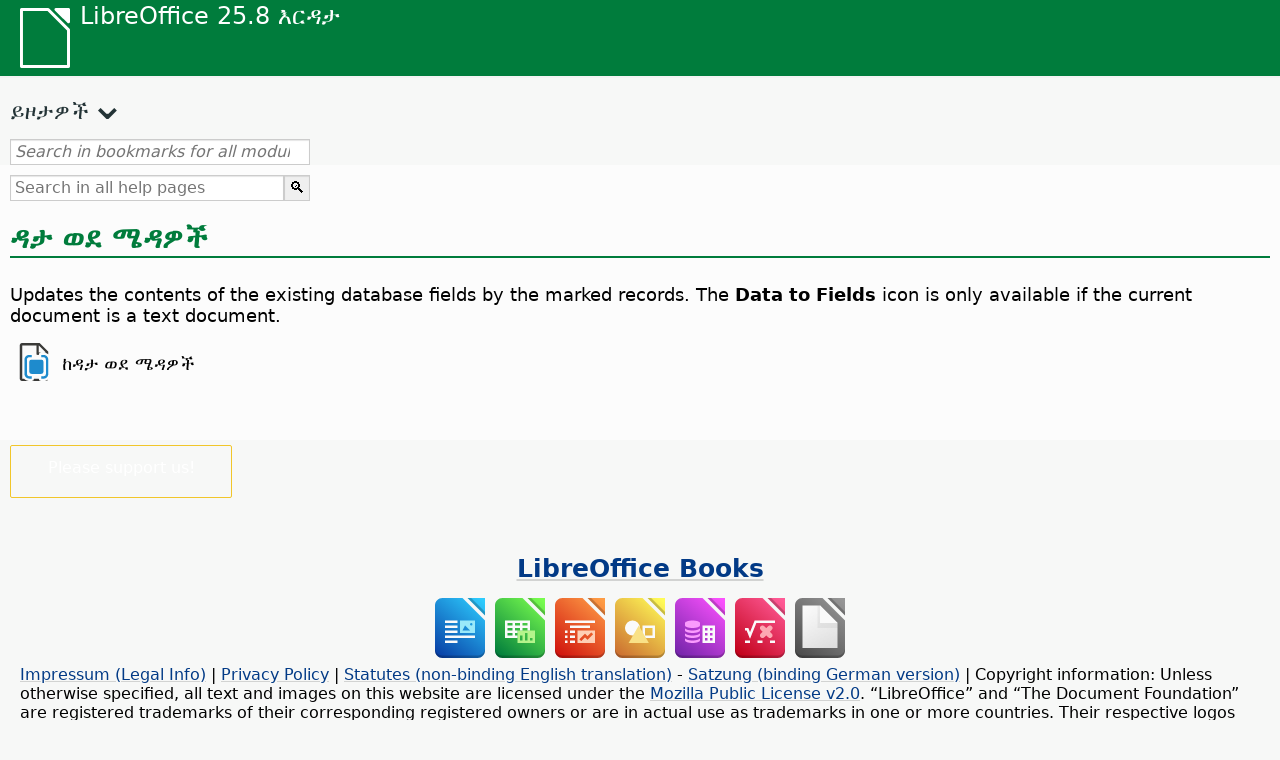

--- FILE ---
content_type: image/svg+xml
request_url: https://help.libreoffice.org/latest/media/icon-themes/cmd/sc_dsbinsertcontent.svg
body_size: 366
content:
<svg viewBox="0 0 16 16" xmlns="http://www.w3.org/2000/svg"><path d="m3 1v6c0-1.645014 1.354986-3 3-3h1a1.0001 1.0001 0 0 1 1 1v1h2v-1a1.0001 1.0001 0 0 1 1-1h1c.351852 0 .685106.0739426 1 .1875v-.4824219l-2.695312-2.7050781zm0 12v2h.7871094c-.4829815-.533348-.7871094-1.231391-.7871094-2zm5 1v1h2v-1z" fill="#fafafa"/><path d="m3 0c-.554 0-1 .446-1 1v14c0 .554.446 1 1 1h3c-.8763984 0-1.6621657-.391844-2.2128906-1h-.7871094v-2-1-4-1-6h6v3.5c0 .277.223.5.5.5h.5a1.0001 1.0001 0 0 1 1-1h-1v-3l3 3h-1c.768604 0 1.466651.3041307 2 .7871094v-.2871094-.8632812l-3.636719-3.6367188h-.863281zm5 15a1.0001 1.0001 0 0 1 -1 1h4a1.0001 1.0001 0 0 1 -1-1zm5.933594.332031c-.538647.467831-1.274203.768434-2.070313.658203l.136719.009766h1c.436275 0 .796343-.279859.933594-.667969z" fill="#3a3a38"/><g fill="#1e8bcd"><rect height="6" ry=".961864" width="6" x="6" y="7"/><path d="m6 5c-1.104522 0-2 .895478-2 2v6c0 1.104597.8954308 2 2 2h1v-1h-1c-.5522842 0-.873941-.46228-1-1v-.28125-5.71875c0-.552299.4268307-1.0085548 1-1h1v-1z"/><path d="m12 5c1.104522 0 2 .895478 2 2v6c0 1.104597-.905869 2.151495-2 2h-1v-1h1c.552284 0 1.126059-.46228 1-1v-.28125-5.71875c0-.552299-.426767-1-1-1h-1v-1z"/></g></svg>

--- FILE ---
content_type: application/javascript
request_url: https://help.libreoffice.org/latest/am/contents.js
body_size: 19730
content:
document.getElementById("Contents").innerHTML='\
    <ul><li><input type="checkbox" id="02"><label for="02">የ ጽሁፍ ሰነድ (መጻፊያ)</label><ul>\
    <li><input type="checkbox" id="0201"><label for="0201">ባጠቃላይ መረጃ እና የተጠቃሚ ገጽታ አጠቃቀም መግለጫ</label><ul>\
    <li><a target="_top" href="am/text/swriter/main0000.html?DbPAR=WRITER">እንኳን ደህና መጡ ወደ LibreOffice መጻፊያ እርዳታ</a></li>\
    <li><a target="_top" href="am/text/swriter/main0503.html?DbPAR=WRITER">LibreOffice የ መጻፊያ ገጽታዎች</a></li>\
    <li><a target="_top" href="am/text/swriter/guide/main.html?DbPAR=WRITER">መምሪያ ለ መጠቀም በ LibreOffice መጻፊያ</a></li>\
    <li><a target="_top" href="am/text/swriter/guide/resize_navigator.html?DbPAR=WRITER">መስኮቶችን ማሳረፊያ እና እንደገና መመጠኛ</a></li>\
    <li><a target="_top" href="am/text/swriter/04/01020000.html?DbPAR=WRITER">አቋራጭ ቁልፎች ለ LibreOffice መጻፊያ</a></li>\
    <li><a target="_top" href="am/text/swriter/guide/words_count.html?DbPAR=WRITER">ቃል መቁጠሪያ</a></li>\
    <li><a target="_top" href="am/text/swriter/guide/keyboard.html?DbPAR=WRITER">አቋራጭ ቁልፎች መጠቀሚያ (LibreOffice በ መጻፊያ የሚደረስባቸው)</a></li>\
    </ul></li>\
    <li><input type="checkbox" id="0202"><label for="0202">ትእዛዝ እና ዝርዝር ማመሳከሪያዎች</label><ul>\
    <li><input type="checkbox" id="020201"><label for="020201">ዝርዝሮች</label><ul>\
    <li><a target="_top" href="am/text/swriter/main0100.html?DbPAR=WRITER">ዝርዝሮች</a></li>\
    <li><a target="_top" href="am/text/shared/menu/PickList.html?DbPAR=WRITER">File Menu</a></li>\
    <li><a target="_top" href="am/text/shared/main_edit.html?DbPAR=WRITER">Edit</a></li>\
    <li><a target="_top" href="am/text/shared/main0103.html?DbPAR=WRITER">View</a></li>\
    <li><a target="_top" href="am/text/shared/main0104.html?DbPAR=WRITER">Insert</a></li>\
    <li><a target="_top" href="am/text/shared/main_format.html?DbPAR=WRITER">Format</a></li>\
    <li><a target="_top" href="am/text/shared/menu/style_menu.html?DbPAR=WRITER">Styles (menu)</a></li>\
    <li><a target="_top" href="am/text/swriter/main0110.html?DbPAR=WRITER">ሰንጠረዥ</a></li>\
    <li><a target="_top" href="am/text/swriter/main0120.html?DbPAR=WRITER">ዝርዝር መፍጠሪያ</a></li>\
    <li><a target="_top" href="am/text/shared/main_tools.html?DbPAR=WRITER">Main Tools Menu</a></li>\
    <li><a target="_top" href="am/text/shared/main0107.html?DbPAR=WRITER">Window</a></li>\
    <li><a target="_top" href="am/text/shared/main0108.html?DbPAR=WRITER">እርዳታ</a></li>\
      </ul></li>\
    <li><input type="checkbox" id="020202"><label for="020202">ቱልባሮች</label><ul>\
    <li><a target="_top" href="am/text/swriter/main0200.html?DbPAR=WRITER">እቃ መደርደሪያ</a></li>\
    <li><a target="_top" href="am/text/swriter/main0206.html?DbPAR=WRITER">ነጥቦች እና ቁጥር መስጫ መደርደሪያ</a></li>\
    <li><a target="_top" href="am/text/shared/01/classificationbar.html?DbPAR=WRITER">Classification Bar</a></li>\
    <li><a target="_top" href="am/text/simpress/main0210.html?DbPAR=WRITER">የ መሳያ መደርደሪያ</a></li>\
    <li><a target="_top" href="am/text/swriter/main0205.html?DbPAR=WRITER">የ መሳያ እቃ ባህሪዎች መደርደሪያ</a></li>\
    <li><a target="_top" href="am/text/shared/02/find_toolbar.html?DbPAR=WRITER">Find Bar</a></li>\
    <li><a target="_top" href="am/text/shared/02/fontwork_toolbar.html?DbPAR=WRITER">Fontwork</a></li>\
    <li><a target="_top" href="am/text/shared/02/01170000.html?DbPAR=WRITER">የ ፎርም መቆጣጠሪያዎች</a></li>\
    <li><a target="_top" href="am/text/shared/main0226.html?DbPAR=WRITER">የ ፎርም ንድፍ እቃ መደርደሪያ</a></li>\
    <li><a target="_top" href="am/text/shared/main0213.html?DbPAR=WRITER">ለ መቃኛ መደርደሪያ</a></li>\
    <li><a target="_top" href="am/text/swriter/main0202.html?DbPAR=WRITER">የ አቀራረብ መደርደሪያ</a></li>\
    <li><a target="_top" href="am/text/swriter/main0214.html?DbPAR=WRITER">መቀመሪያ መደርደሪያ</a></li>\
    <li><a target="_top" href="am/text/swriter/main0215.html?DbPAR=WRITER">የ ክፈፍ መደርደሪያ</a></li>\
    <li><a target="_top" href="am/text/swriter/main0203.html?DbPAR=WRITER">ምስል መደርደሪያ</a></li>\
    <li><a target="_top" href="am/text/swriter/02/18010000.html?DbPAR=WRITER">ማስገቢያ</a></li>\
    <li><a target="_top" href="am/text/swriter/librelogo/LibreLogo.html?DbPAR=WRITER">LibreLogo እቃ መደርደሪያ</a></li>\
    <li><a target="_top" href="am/text/swriter/mailmergetoolbar.html?DbPAR=WRITER">የ ደብዳቤ ማዋሀጃ እቃ መደርደሪያ</a></li>\
    <li><a target="_top" href="am/text/swriter/main0216.html?DbPAR=WRITER">OLE Object Bar</a></li>\
    <li><a target="_top" href="am/text/swriter/main0210.html?DbPAR=WRITER">Print Preview Bar (Writer)</a></li>\
    <li><a target="_top" href="am/text/shared/main0214.html?DbPAR=WRITER">የ ንድፍ ጥያቄ መደርደሪያ</a></li>\
    <li><a target="_top" href="am/text/swriter/main0213.html?DbPAR=WRITER">ማስመሪያዎች</a></li>\
    <li><a target="_top" href="am/text/shared/main0201.html?DbPAR=WRITER">መደበኛ መደርደሪያ</a></li>\
    <li><a target="_top" href="am/text/swriter/main0208.html?DbPAR=WRITER">Status Bar (Writer)</a></li>\
    <li><a target="_top" href="am/text/swriter/main0204.html?DbPAR=WRITER">ሰንጠረዥ መደርደሪያ</a></li>\
    <li><a target="_top" href="am/text/shared/main0212.html?DbPAR=WRITER">የ ሰንጠረዥ ዳታ መደርደሪያ</a></li>\
    <li><a target="_top" href="am/text/swriter/main0220.html?DbPAR=WRITER">የ ጽሁፍ እቃ መደርደሪያ</a></li>\
    <li><a target="_top" href="am/text/swriter/track_changes_toolbar.html?DbPAR=WRITER">Track Changes Toolbar</a></li>\
      </ul></li>\
    </ul></li>\
    <li><input type="checkbox" id="0210"><label for="0210">የ ጽሁፍ ሰነዶችን በ ማሰስ ላይ</label><ul>\
    <li><a target="_top" href="am/text/swriter/guide/text_nav_keyb.html?DbPAR=WRITER">መቃኛ እና መምረጫ በ ፊደል ገበታ</a></li>\
    <li><a target="_top" href="am/text/swriter/guide/dragdroptext.html?DbPAR=WRITER">የ ጽሁፍ ሰነዶችን ኮፒ ማድረጊያ እና ማንቀሳቀሻ</a></li>\
    <li><a target="_top" href="am/text/swriter/guide/arrange_chapters.html?DbPAR=WRITER">መቃኛን በ መጠቀም ሰነዶችን እንደገና ማዘጋጃ</a></li>\
    <li><a target="_top" href="am/text/swriter/guide/hyperlinks.html?DbPAR=WRITER">በ መቃኛ Hyperlinks ማስገቢያ</a></li>\
    <li><a target="_top" href="am/text/swriter/guide/navigator.html?DbPAR=WRITER">ለ ጽሁፍ ሰነዶች መቃኛ</a></li>\
    <li><a target="_top" href="am/text/swriter/guide/text_direct_cursor.html?DbPAR=WRITER">በ ቀጥታ መጠቆሚያን መጠቀሚያ</a></li>\
    </ul></li>\
    <li><input type="checkbox" id="0212"><label for="0212">የጽሁፍ ሰነዶች አቀራረብ</label><ul>\
    <li><a target="_top" href="am/text/swriter/guide/pageorientation.html?DbPAR=WRITER">የ ገጽ አቀራረብ ለመቀየር (በመሬት አቀማመጥ ወይንም ምስል)</a></li>\
    <li><a target="_top" href="am/text/swriter/guide/text_capital.html?DbPAR=WRITER">የ ጽሁፍ ጉዳይ መቀየሪያ</a></li>\
    <li><a target="_top" href="am/text/swriter/guide/hidden_text.html?DbPAR=WRITER">ጽሁፍ መደበቂያ</a></li>\
    <li><a target="_top" href="am/text/swriter/guide/header_pagestyles.html?DbPAR=WRITER">የተለያዩ ራስጌዎች እና ግርጌዎች መግለጫ</a></li>\
    <li><a target="_top" href="am/text/swriter/guide/header_with_chapter.html?DbPAR=WRITER">የ ምእራፍ ስም እና ቁጥር ማስገቢያ በ ራስጌ ወይንም በ ግርጌ ውስጥ</a></li>\
    <li><a target="_top" href="am/text/swriter/guide/shortcut_writing.html?DbPAR=WRITER">የ ጽሁፍ አቀራረብ መፈጸሚያ እየጻፉ እንዳለ</a></li>\
    <li><a target="_top" href="am/text/swriter/guide/reset_format.html?DbPAR=WRITER">የ ፊደል ባህሪዎችን እንደ ነበር መመለሻ</a></li>\
    <li><a target="_top" href="am/text/swriter/guide/stylist_fillformat.html?DbPAR=WRITER">ዘዴዎችን በ መሙያ አቀራረብ ዘዴ መፈጸሚያ</a></li>\
    <li><a target="_top" href="am/text/swriter/guide/wrap.html?DbPAR=WRITER">ጽሁፍ በ እቃዎች ዙሪያ መጠቅለያ</a></li>\
    <li><a target="_top" href="am/text/swriter/guide/text_centervert.html?DbPAR=WRITER">ክፈፍ በመጠቀም ጽሁፍ መሀከል ማድረጊያ በ ገጽ ውስጥ</a></li>\
    <li><a target="_top" href="am/text/swriter/guide/text_emphasize.html?DbPAR=WRITER">ጽሁፍ ማጉላት</a></li>\
    <li><a target="_top" href="am/text/swriter/guide/text_rotate.html?DbPAR=WRITER">ጽሁፉን ማዞሪያ</a></li>\
    <li><a target="_top" href="am/text/swriter/guide/page_break.html?DbPAR=WRITER">የ ገጽ መጨረሻ ማስገቢያ እና ማጥፊያ</a></li>\
    <li><a target="_top" href="am/text/swriter/guide/pagestyles.html?DbPAR=WRITER">የ ገጽ ዘዴዎች መፍጠሪያ እና መፈጸሚያ</a></li>\
    <li><a target="_top" href="am/text/swriter/guide/subscript.html?DbPAR=WRITER">ጽሁፍ በ ትንንሽ ከፍ ብሎ መጻፊያ ወይንም በ ትንንሽ ዝቅ ብሎ መጻፊያ</a></li>\
    </ul></li>\
    <li><input type="checkbox" id="021201"><label for="021201">ቴምፕሌቶች እና ዘዴዎች</label><ul>\
    <li><a target="_top" href="am/text/swriter/guide/templates_styles.html?DbPAR=WRITER">ቴምፕሌቶች እና ዘዴዎች</a></li>\
    <li><a target="_top" href="am/text/swriter/guide/even_odd_sdw.html?DbPAR=WRITER">ተፈራራቂ የ ገጽ ዘዴዎች በ ጎዶሎ እና በ ሙሉ ገጾች</a></li>\
    <li><a target="_top" href="am/text/swriter/guide/change_header.html?DbPAR=WRITER">የ አሁኑን ገጽ መሰረት ባደረገ የ ገጽ ዘዴ መፍጠሪያ</a></li>\
    <li><a target="_top" href="am/text/swriter/guide/load_styles.html?DbPAR=WRITER">ከ ሌሎች ሰነዶች ወይንም ቴምፕሌቶች ዘዴዎችን መጠቀሚያ</a></li>\
    <li><a target="_top" href="am/text/swriter/guide/stylist_fromselect.html?DbPAR=WRITER">አዲስ ዘዴዎችን ከ ምርጫዎች ውስጥ መፍጠሪያ</a></li>\
    <li><a target="_top" href="am/text/swriter/guide/stylist_update.html?DbPAR=WRITER">ዘዴዎችን ከ ምርጫ ማሻሻያ</a></li>\
    <li><a target="_top" href="am/text/swriter/guide/spotlight_styles.html?DbPAR=WRITER">Spotlight Styles</a></li>\
    <li><a target="_top" href="am/text/shared/guide/standard_template.html?DbPAR=WRITER">Creating and Changing Default and Custom Templates</a></li>\
    <li><a target="_top" href="am/text/shared/guide/template_manager.html?DbPAR=WRITER">የ ቴምፕሌት አስተዳዳሪ</a></li>\
    </ul></li>\
    <li><input type="checkbox" id="0204"><label for="0204">ንድፎች እና የጽሁፍ ሰነዶች</label><ul>\
    <li><a target="_top" href="am/text/swriter/guide/insert_graphic.html?DbPAR=WRITER">ንድፎች ማስገቢያ</a></li>\
    <li><a target="_top" href="am/text/swriter/guide/insert_graphic_dialog.html?DbPAR=WRITER">ከ ፋይል ንድፍ ማስገቢያ</a></li>\
    <li><a target="_top" href="am/text/shared/guide/gallery_insert.html?DbPAR=WRITER">እቃዎችን ከ አዳራሽ ውስጥ ማስገቢያ</a></li>\
    <li><a target="_top" href="am/text/swriter/guide/insert_graphic_scan.html?DbPAR=WRITER">የ ታሰሰ ምስል ማስገቢያ</a></li>\
    <li><a target="_top" href="am/text/swriter/guide/insert_graphic_fromchart.html?DbPAR=WRITER">የ ሰንጠረዥ ቻርትስ ወደ ጽሁፍ ሰነድ ውስጥ ማስገቢያ</a></li>\
    <li><a target="_top" href="am/text/swriter/guide/insert_graphic_fromdraw.html?DbPAR=WRITER">ንድፎች ማስገቢያ ከ LibreOffice መሳያ ወይንም ማስደነቂያ</a></li>\
    </ul></li>\
    <li><input type="checkbox" id="0205"><label for="0205">ሰንጠረዦች በ ጽሁፍ ሰነድ ውስጥ</label><ul>\
    <li><a target="_top" href="am/text/swriter/guide/number_date_conv.html?DbPAR=WRITER">በ ሰንጠረዥ ውስጥ ቁጥር መለያ ማብሪያ ወይንም ማጥፊያ</a></li>\
    <li><a target="_top" href="am/text/swriter/guide/tablemode.html?DbPAR=WRITER">ረድፎች እና አምዶችን በ ፊደል ገበታ ማሻሻያ</a></li>\
    <li><a target="_top" href="am/text/swriter/guide/table_delete.html?DbPAR=WRITER">ሰንጠረዦች ወይንም የ ሰንጠረዥ ይዞታዎችን ማጥፊያ</a></li>\
    <li><a target="_top" href="am/text/swriter/guide/table_insert.html?DbPAR=WRITER">ሰንጠረዥ ማስገቢያ</a></li>\
    <li><a target="_top" href="am/text/swriter/guide/table_repeat_multiple_headers.html?DbPAR=WRITER">የ ሰንጠረዥ ራስጌ በ አዲስ ገጽ መድገሚያ</a></li>\
    <li><a target="_top" href="am/text/swriter/guide/table_sizing.html?DbPAR=WRITER">እንደገና መመጠኛ ረድፎችን እና አምዶችን በ ጽሁፍ ሰንጠረዥ ውስጥ</a></li>\
    </ul></li>\
    <li><input type="checkbox" id="0206"><label for="0206">እቃዎች በ ጽሁፍ ሰነዶች ውስጥ</label><ul>\
    <li><a target="_top" href="am/text/swriter/guide/anchor_object.html?DbPAR=WRITER">እቃዎችን ቦታ መስጫ</a></li>\
    <li><a target="_top" href="am/text/swriter/guide/wrap.html?DbPAR=WRITER">ጽሁፍ በ እቃዎች ዙሪያ መጠቅለያ</a></li>\
    </ul></li>\
    <li><input type="checkbox" id="0207"><label for="0207">ክፍሎች እና ክፈፎች በ ጽሁፍ ሰነዶች ውስጥ</label><ul>\
    <li><a target="_top" href="am/text/swriter/guide/sections.html?DbPAR=WRITER">ክፍሎችን መጠቀሚያ</a></li>\
    <li><a target="_top" href="am/text/swriter/guide/text_frame.html?DbPAR=WRITER">Inserting, Editing, and Linking Frames</a></li>\
    <li><a target="_top" href="am/text/swriter/guide/section_edit.html?DbPAR=WRITER">ክፍሎች ማረሚያ</a></li>\
    <li><a target="_top" href="am/text/swriter/guide/section_insert.html?DbPAR=WRITER">ክፍሎች ማስገቢያ</a></li>\
    </ul></li>\
    <li><input type="checkbox" id="0208"><label for="0208">የ ሰንጠረዥ ይዞታዎች እና ማውጫዎች</label><ul>\
    <li><a target="_top" href="am/text/swriter/guide/chapter_numbering.html?DbPAR=WRITER">Numbering for Headings</a></li>\
    <li><a target="_top" href="am/text/swriter/guide/indices_userdef.html?DbPAR=WRITER">በ ተጠቃሚው-የሚወሰን ማውጫዎች</a></li>\
    <li><a target="_top" href="am/text/swriter/guide/indices_toc.html?DbPAR=WRITER">የ ሰንጠረዥ ማውጫ መፍጠሪያ</a></li>\
    <li><a target="_top" href="am/text/swriter/guide/indices_index.html?DbPAR=WRITER">በ ፊደል ቅደም ተከተል ማውጫ መፍጠሪያ</a></li>\
    <li><a target="_top" href="am/text/swriter/guide/indices_multidoc.html?DbPAR=WRITER">በርካታ ሰነዶችን የሚሸፍኑ ማውጫዎች</a></li>\
    <li><a target="_top" href="am/text/swriter/guide/indices_literature.html?DbPAR=WRITER">የ ጽሁፎች ዝርዝር መፍጠሪያ</a></li>\
    <li><a target="_top" href="am/text/swriter/guide/indices_delete.html?DbPAR=WRITER">ማውጫ እና የ ሰንጠረዥ ማስገቢያ ማረሚያ ወይንም ማጥፊያ</a></li>\
    <li><a target="_top" href="am/text/swriter/guide/indices_edit.html?DbPAR=WRITER">ማውጫዎችን እና የ ሰንጠረዥ ይዞታዎችን ማሻሻያ ማረሚያ እና ማጥፊያ</a></li>\
    <li><a target="_top" href="am/text/swriter/guide/indices_enter.html?DbPAR=WRITER">ማውጫ መግለጫ ወይንም የ ሰንጠረዥ ማውጫ ማስገቢያ</a></li>\
    <li><a target="_top" href="am/text/swriter/guide/indices_form.html?DbPAR=WRITER">ማውጫ ወይንም የ ሰንጠረዥ ማውጫ አቀራረብ</a></li>\
    </ul></li>\
    <li><input type="checkbox" id="0209"><label for="0209">ሜዳዎች በጽሁፍ ሰነዶች ውስጥ</label><ul>\
    <li><a target="_top" href="am/text/swriter/guide/fields.html?DbPAR=WRITER">ስለ ሜዳዎች</a></li>\
    <li><a target="_top" href="am/text/swriter/guide/fields_date.html?DbPAR=WRITER">የ ተወሰነ ወይንም ተለዋዋጭ የ ቀን ሜዳ ማስገቢያ</a></li>\
    <li><a target="_top" href="am/text/swriter/guide/field_convert.html?DbPAR=WRITER">ሜዳዎችን ወደ ጽሁፍ መቀየሪያ</a></li>\
    <li><a target="_top" href="am/text/swriter/guide/contentcontrols.html?DbPAR=WRITER">Using Content Controls in LibreOffice Writer</a></li>\
    </ul></li>\
    <li><input type="checkbox" id="0211"><label for="0211">የ ጽሁፍ ሰነዶችን በ ማስላት ላይ</label><ul>\
    <li><a target="_top" href="am/text/swriter/guide/calculate_multitable.html?DbPAR=WRITER">በ አግድም ሰንጠረዥ ማስሊያ</a></li>\
    <li><a target="_top" href="am/text/swriter/guide/calculate.html?DbPAR=WRITER">የ ጽሁፍ ሰነዶችን በማስላት ላይ</a></li>\
    <li><a target="_top" href="am/text/swriter/guide/calculate_clipboard.html?DbPAR=WRITER">ማስሊያ እና መለጠፊያ የ መቀመሪያ ውጤት በ ጽሁፍ ሰነድ ላይ</a></li>\
    <li><a target="_top" href="am/text/swriter/guide/calculate_intable.html?DbPAR=WRITER">የ ክፍሎችን ጠቅላላ በ ሰንጠረዥ ውስጥ ማስሊያ</a></li>\
    <li><a target="_top" href="am/text/swriter/guide/calculate_intext.html?DbPAR=WRITER">በ ሰነድ ጽሁፍ ውስጥ በ ውስብስብ መቀመሪያ ማስሊያ</a></li>\
    <li><a target="_top" href="am/text/swriter/guide/calculate_intext2.html?DbPAR=WRITER">የ ሰንጠረዥ ስሌቶችን ውጤት በ ሌላ ሰንጠረዥ ውስጥ ማሳያ</a></li>\
    </ul></li>\
    <li><input type="checkbox" id="0213"><label for="0213">የተለዩ የጽሁፍ አካላቶች</label><ul>\
    <li><a target="_top" href="am/text/swriter/guide/captions.html?DbPAR=WRITER">የ መግለጫ አጠቃቀም</a></li>\
    <li><a target="_top" href="am/text/swriter/guide/conditional_text.html?DbPAR=WRITER">እንደ ሁኔታው ጽሁፍ</a></li>\
    <li><a target="_top" href="am/text/swriter/guide/conditional_text2.html?DbPAR=WRITER">እንደ ሁኔታው ጽሁፍ የ ገጽ መቁጠሪያ</a></li>\
    <li><a target="_top" href="am/text/swriter/guide/fields_date.html?DbPAR=WRITER">የ ተወሰነ ወይንም ተለዋዋጭ የ ቀን ሜዳ ማስገቢያ</a></li>\
    <li><a target="_top" href="am/text/swriter/guide/fields_enter.html?DbPAR=WRITER">ማስገቢያ ሜዳዎች መጨመሪያ</a></li>\
    <li><a target="_top" href="am/text/swriter/guide/footer_nextpage.html?DbPAR=WRITER">የ ገጽ ቁጥሮች በሚቀጥሉት ገጾች ማስገቢያ</a></li>\
    <li><a target="_top" href="am/text/swriter/guide/footer_pagenumber.html?DbPAR=WRITER">የ ገጽ ቁጥሮች በ ግርጌ ማስገቢያ</a></li>\
    <li><a target="_top" href="am/text/swriter/guide/hidden_text.html?DbPAR=WRITER">ጽሁፍ መደበቂያ</a></li>\
    <li><a target="_top" href="am/text/swriter/guide/header_pagestyles.html?DbPAR=WRITER">የተለያዩ ራስጌዎች እና ግርጌዎች መግለጫ</a></li>\
    <li><a target="_top" href="am/text/swriter/guide/header_with_chapter.html?DbPAR=WRITER">የ ምእራፍ ስም እና ቁጥር ማስገቢያ በ ራስጌ ወይንም በ ግርጌ ውስጥ</a></li>\
    <li><a target="_top" href="am/text/swriter/guide/fields_userdata.html?DbPAR=WRITER">ጥያቄዎች በ ተጠቃሚ ዳታ ሜዳዎች ወይንም ሁኔታዎች ውስጥ</a></li>\
    <li><a target="_top" href="am/text/swriter/guide/footnote_usage.html?DbPAR=WRITER">ማስገቢያ እና ማረሚያ የ ራስጌ ወይንም የ ግርጌ ማስታወሻዎችን</a></li>\
    <li><a target="_top" href="am/text/swriter/guide/footnote_with_line.html?DbPAR=WRITER">ክፍተት በ ግርጌ ማስታወሻ መካከል</a></li>\
    <li><a target="_top" href="am/text/swriter/guide/header_footer.html?DbPAR=WRITER">ስለ ራስጌዎች እና ግርጌዎች</a></li>\
    <li><a target="_top" href="am/text/swriter/guide/header_with_line.html?DbPAR=WRITER">የ ራስጌ ወይንም ግርጌ አቀራረብ</a></li>\
    <li><a target="_top" href="am/text/swriter/guide/text_animation.html?DbPAR=WRITER">ጽሁፍ ማንቀሳቀሻ</a></li>\
    <li><a target="_top" href="am/text/swriter/guide/form_letters_main.html?DbPAR=WRITER">የ ደብዳቤ ፎርም መፍጠሪያ</a></li>\
    </ul></li>\
    <li><input type="checkbox" id="0214"><label for="0214">ራሱ በራሱ ተግባሮች</label><ul>\
    <li><a target="_top" href="am/text/swriter/guide/autocorr_except.html?DbPAR=WRITER">ወደ በራሱ አራሚ የተለዩ ዝርዝር መጨመሪያ</a></li>\
    <li><a target="_top" href="am/text/swriter/guide/autotext.html?DbPAR=WRITER">በራሱ ጽሁፍ አጠቃቀም</a></li>\
    <li><a target="_top" href="am/text/swriter/guide/auto_numbering.html?DbPAR=WRITER">የ ቁጥር መስጫ ወይንም የ ነጥቦች ዝርዝር መፍጠሪያ በምጽፉበት ጊዜ</a></li>\
    <li><a target="_top" href="am/text/swriter/guide/auto_off.html?DbPAR=WRITER">በራሱ አራሚን ማጥፊያ</a></li>\
    <li><a target="_top" href="am/text/swriter/guide/auto_spellcheck.html?DbPAR=WRITER">ራሱ በራሱ ፊደል ማረሚያ</a></li>\
    <li><a target="_top" href="am/text/swriter/guide/number_date_conv.html?DbPAR=WRITER">በ ሰንጠረዥ ውስጥ ቁጥር መለያ ማብሪያ ወይንም ማጥፊያ</a></li>\
    <li><a target="_top" href="am/text/swriter/guide/using_hyphen.html?DbPAR=WRITER">Using Hyphenation</a></li>\
    </ul></li>\
    <li><input type="checkbox" id="0215"><label for="0215">ቁጥር አስጣጥ እና ዝርዝሮች</label><ul>\
    <li><a target="_top" href="am/text/swriter/guide/captions_numbers.html?DbPAR=WRITER">Adding Heading Numbers to Captions</a></li>\
    <li><a target="_top" href="am/text/swriter/guide/auto_numbering.html?DbPAR=WRITER">የ ቁጥር መስጫ ወይንም የ ነጥቦች ዝርዝር መፍጠሪያ በምጽፉበት ጊዜ</a></li>\
    <li><a target="_top" href="am/text/swriter/guide/chapter_numbering.html?DbPAR=WRITER">Numbering for Headings</a></li>\
    <li><a target="_top" href="am/text/swriter/guide/insert_tab_innumbering.html?DbPAR=WRITER">Changing the List Level of a List Paragraph</a></li>\
    <li><a target="_top" href="am/text/swriter/guide/join_numbered_lists.html?DbPAR=WRITER">ቁጥር የተሰጣቸውን ዝርዝሮች መቀላቀያ</a></li>\
    <li><a target="_top" href="am/text/swriter/guide/numbering_lines.html?DbPAR=WRITER">የ መስመር ቁጥሮች መጨመሪያ</a></li>\
    <li><a target="_top" href="am/text/swriter/guide/numbering_paras.html?DbPAR=WRITER">Modifying Numbering in an Ordered List</a></li>\
    <li><a target="_top" href="am/text/swriter/guide/number_sequence.html?DbPAR=WRITER">የ ቁጥር መጠኖችን መወሰኛ</a></li>\
    <li><a target="_top" href="am/text/swriter/guide/using_numbered_lists2.html?DbPAR=WRITER">ቁጥር መስጫ መጨመሪያ</a></li>\
    <li><a target="_top" href="am/text/swriter/guide/using_numbering.html?DbPAR=WRITER">Numbering and Paragraph Styles</a></li>\
    <li><a target="_top" href="am/text/swriter/guide/using_numbered_lists.html?DbPAR=WRITER">ነጥቦች መጨመሪያ</a></li>\
    </ul></li>\
    <li><input type="checkbox" id="0216"><label for="0216">ፊደል ማረሚያ ተመሳሳዮች እና ቋንቋዎች</label><ul>\
    <li><a target="_top" href="am/text/swriter/guide/auto_spellcheck.html?DbPAR=WRITER">ራሱ በራሱ ፊደል ማረሚያ</a></li>\
    <li><a target="_top" href="am/text/swriter/guide/delete_from_dict.html?DbPAR=WRITER">ቃላቶችን በ ተጠቃሚው-የሚወሰን መዝገበ ቃላት ውስጥ ማስወገጃ</a></li>\
    <li><a target="_top" href="am/text/swriter/guide/using_thesaurus.html?DbPAR=WRITER">ተመሳሳይ</a></li>\
    <li><a target="_top" href="am/text/swriter/guide/spellcheck_dialog.html?DbPAR=WRITER">ፊደል እና ሰዋሰው ማረሚያ</a></li>\
    </ul></li>\
    <li><input type="checkbox" id="0218"><label for="0218">ችግሩን መፈለጊያ ምክሮች</label><ul>\
    <li><a target="_top" href="am/text/swriter/guide/insert_beforetable.html?DbPAR=WRITER">በ ላይኛው ገጽ ውስጥ ጽሁፍ ማስገቢያ ከ ሰንጠረዥ በፊት</a></li>\
    <li><a target="_top" href="am/text/swriter/guide/jump2statusbar.html?DbPAR=WRITER">ወደ ተወሰነ ምልክት ማድረጊያ መሄጃ</a></li>\
    </ul></li>\
    <li><input type="checkbox" id="0219"><label for="0219">Loading, Saving, Importing, Exporting and Redacting</label><ul>\
    <li><a target="_top" href="am/text/swriter/guide/send2html.html?DbPAR=WRITER">የ ጽሁፍ ሰነዶች በ HTML አቀራረብ ማስቀመጫ</a></li>\
    <li><a target="_top" href="am/text/swriter/guide/textdoc_inframe.html?DbPAR=WRITER">በ ጠቅላላ የ ጽሁፍ ሰነድ ማስገቢያ</a></li>\
    <li><a target="_top" href="am/text/shared/guide/redaction.html?DbPAR=WRITER">Redaction</a></li>\
    <li><a target="_top" href="am/text/shared/guide/auto_redact.html?DbPAR=WRITER">Automatic Redaction</a></li>\
    </ul></li>\
    <li><input type="checkbox" id="0220"><label for="0220">ዋናው ሰነድ</label><ul>\
    <li><a target="_top" href="am/text/swriter/guide/globaldoc.html?DbPAR=WRITER">ዋናው ሰነድ እና ንዑስ ሰነድ</a></li>\
    </ul></li>\
    <li><input type="checkbox" id="0221"><label for="0221">አገናኞች እና ማመሳከሪያዎች</label><ul>\
    <li><a target="_top" href="am/text/swriter/guide/references.html?DbPAR=WRITER">መስቀልኛ-ማመሳከሪያ ማስገቢያ</a></li>\
    <li><a target="_top" href="am/text/swriter/guide/hyperlinks.html?DbPAR=WRITER">በ መቃኛ Hyperlinks ማስገቢያ</a></li>\
    </ul></li>\
    <li><input type="checkbox" id="0222"><label for="0222">በ ማተም ላይ</label><ul>\
    <li><a target="_top" href="am/text/swriter/guide/print_selection.html?DbPAR=WRITER">Selecting What to Print</a></li>\
    <li><a target="_top" href="am/text/swriter/guide/printer_tray.html?DbPAR=WRITER">ለ ማተሚያው የ ወረቀት ትሪዎች መምረጫ</a></li>\
    <li><a target="_top" href="am/text/swriter/guide/print_preview.html?DbPAR=WRITER">የ ገጽ ቅድመ እይታ ከ መታተሙ በፊት</a></li>\
    <li><a target="_top" href="am/text/swriter/guide/print_small.html?DbPAR=WRITER">በርካታ ገጾችን በ አንድ ወረቀት ላይ ማተሚያ</a></li>\
    <li><a target="_top" href="am/text/swriter/guide/pagestyles.html?DbPAR=WRITER">የ ገጽ ዘዴዎች መፍጠሪያ እና መፈጸሚያ</a></li>\
    </ul></li>\
    <li><input type="checkbox" id="0223"><label for="0223">መፈለጊያ እና መተኪያ</label><ul>\
    <li><a target="_top" href="am/text/swriter/guide/search_regexp.html?DbPAR=WRITER">Using Regular Expressions in Text Searches</a></li>\
    <li><a target="_top" href="am/text/shared/01/02100001.html?DbPAR=WRITER">የ መደበኛ አገላለጽ ዝርዝር</a></li>\
    </ul></li>\
  </ul></li></ul>\
    <ul><li><input type="checkbox" id="06"><label for="06">HTML ሰነድ (መጻፊያ ዌብ)</label><ul>\
    <li><a target="_top" href="am/text/shared/07/09000000.html?DbPAR=WRITER">ድህረ ገጾች</a></li>\
    <li><a target="_top" href="am/text/shared/02/01170700.html?DbPAR=WRITER">የ HTML ማጣሪያዎች እና ፎርሞች</a></li>\
    <li><a target="_top" href="am/text/swriter/guide/send2html.html?DbPAR=WRITER">የ ጽሁፍ ሰነዶች በ HTML አቀራረብ ማስቀመጫ</a></li>\
  </ul></li></ul>\
    <ul><li><input type="checkbox" id="08"><label for="08">ሰንጠረዥ (ማስሊያ)</label><ul>\
    <li><input type="checkbox" id="0801"><label for="0801">ባጠቃላይ መረጃ እና የ ተጠቃሚ ገጽታ አጠቃቀም መግለጫ</label><ul>\
    <li><a target="_top" href="am/text/scalc/main0000.html?DbPAR=CALC">እንኳን ደህና መጡ ወደ LibreOffice ሰንጠረዥ እርዳታ</a></li>\
    <li><a target="_top" href="am/text/scalc/main0503.html?DbPAR=CALC">LibreOffice የ ሰንጠረዥ ገጽታዎች</a></li>\
    <li><a target="_top" href="am/text/scalc/guide/keyboard.html?DbPAR=CALC">አቋራጭ ቁልፎች (LibreOffice ሰንጠረዥ መድረሻ)</a></li>\
    <li><a target="_top" href="am/text/scalc/04/01020000.html?DbPAR=CALC">ለ ሰንጠረዥ አቋራጭ ቁልፎች</a></li>\
    <li><a target="_top" href="am/text/scalc/01/calculation_accuracy.html?DbPAR=CALC">Calculation Accuracy</a></li>\
    <li><a target="_top" href="am/text/scalc/05/02140000.html?DbPAR=CALC">የ ስህተት ኮዶች በ LibreOffice ሰንጠረዥ</a></li>\
    <li><a target="_top" href="am/text/scalc/01/04060112.html?DbPAR=CALC">ተጨማ-ሪዎች ለ ፕሮግራም በ LibreOffice ሰንጠረዥ</a></li>\
    <li><a target="_top" href="am/text/scalc/guide/main.html?DbPAR=CALC">ለ መጠቀሚያ መምሪያ LibreOffice መሳያ</a></li>\
    </ul></li>\
    <li><input type="checkbox" id="0802"><label for="0802">ትእዛዝ እና ዝርዝር ማመሳከሪያዎች</label><ul>\
    <li><input type="checkbox" id="080201"><label for="080201">ዝርዝሮች</label><ul>\
    <li><a target="_top" href="am/text/scalc/main0100.html?DbPAR=CALC">ዝርዝሮች</a></li>\
    <li><a target="_top" href="am/text/shared/menu/PickList.html?DbPAR=CALC">File Menu</a></li>\
    <li><a target="_top" href="am/text/shared/main_edit.html?DbPAR=CALC">Edit</a></li>\
    <li><a target="_top" href="am/text/shared/main0103.html?DbPAR=CALC">View</a></li>\
    <li><a target="_top" href="am/text/shared/main0104.html?DbPAR=CALC">Insert</a></li>\
    <li><a target="_top" href="am/text/shared/main_format.html?DbPAR=CALC">Format</a></li>\
    <li><a target="_top" href="am/text/scalc/main0116.html?DbPAR=CALC">ወረቀት</a></li>\
    <li><a target="_top" href="am/text/scalc/main0112.html?DbPAR=CALC">ዳታ</a></li>\
    <li><a target="_top" href="am/text/shared/main_tools.html?DbPAR=CALC">Main Tools Menu</a></li>\
    <li><a target="_top" href="am/text/shared/main0107.html?DbPAR=CALC">Window</a></li>\
    <li><a target="_top" href="am/text/shared/main0108.html?DbPAR=CALC">እርዳታ</a></li>\
      </ul></li>\
    <li><input type="checkbox" id="080202"><label for="080202">እቃ መደርደሪያ</label><ul>\
    <li><a target="_top" href="am/text/scalc/main0200.html?DbPAR=CALC">እቃ መደርደሪያ</a></li>\
    <li><a target="_top" href="am/text/shared/02/find_toolbar.html?DbPAR=CALC">Find Bar</a></li>\
    <li><a target="_top" href="am/text/scalc/main0202.html?DbPAR=CALC">የ አቀራረብ መደርደሪያ</a></li>\
    <li><a target="_top" href="am/text/scalc/main0203.html?DbPAR=CALC">የ መሳያ እቃ ባህሪዎች መደርደሪያ</a></li>\
    <li><a target="_top" href="am/text/scalc/main0205.html?DbPAR=CALC">የ ጽሁፍ አቀራረብ መደርደሪያ</a></li>\
    <li><a target="_top" href="am/text/scalc/main0206.html?DbPAR=CALC">መቀመሪያ መደርደሪያ</a></li>\
    <li><a target="_top" href="am/text/scalc/main0208.html?DbPAR=CALC">የ ሁኔታዎች መደርደሪያ</a></li>\
    <li><a target="_top" href="am/text/scalc/main0210.html?DbPAR=CALC">የ ማተሚያ ቅድመ እይታ መደርደሪያ</a></li>\
    <li><a target="_top" href="am/text/scalc/main0214.html?DbPAR=CALC">ምስል መደርደሪያ</a></li>\
    <li><a target="_top" href="am/text/scalc/main0218.html?DbPAR=CALC">እቃዎች መደርደሪያ</a></li>\
    <li><a target="_top" href="am/text/shared/main0201.html?DbPAR=CALC">መደበኛ መደርደሪያ</a></li>\
    <li><a target="_top" href="am/text/shared/main0212.html?DbPAR=CALC">የ ሰንጠረዥ ዳታ መደርደሪያ</a></li>\
    <li><a target="_top" href="am/text/shared/main0213.html?DbPAR=CALC">ለ መቃኛ መደርደሪያ</a></li>\
    <li><a target="_top" href="am/text/shared/main0214.html?DbPAR=CALC">የ ንድፍ ጥያቄ መደርደሪያ</a></li>\
    <li><a target="_top" href="am/text/shared/main0226.html?DbPAR=CALC">የ ፎርም ንድፍ እቃ መደርደሪያ</a></li>\
      </ul></li>\
    </ul></li>\
    <li><input type="checkbox" id="0803"><label for="0803">የ ተግባሮች አይነቶች እና አንቀሳቃሾች</label><ul>\
    <li><a target="_top" href="am/text/scalc/01/04060000.html?DbPAR=CALC">የ ተግባር አዋቂ</a></li>\
    <li><a target="_top" href="am/text/scalc/01/04060100.html?DbPAR=CALC">ተግባሮች በ ምድብ</a></li>\
    <li><a target="_top" href="am/text/scalc/01/04060107.html?DbPAR=CALC">ተግባሮች ማዘጋጃ</a></li>\
    <li><a target="_top" href="am/text/scalc/01/04060120.html?DbPAR=CALC">የ ቢት አንቀሳቃሽ ተግባር</a></li>\
    <li><a target="_top" href="am/text/scalc/01/04060101.html?DbPAR=CALC">የ ዳታቤዝ ተግባሮች</a></li>\
    <li><a target="_top" href="am/text/scalc/01/04060102.html?DbPAR=CALC">የ ቀን & ሰአት ተግባሮች</a></li>\
    <li><a target="_top" href="am/text/scalc/01/04060103.html?DbPAR=CALC">የ ገንዘብ ተግባሮች ክፍል አንድ</a></li>\
    <li><a target="_top" href="am/text/scalc/01/04060119.html?DbPAR=CALC">የ ገንዘብ ተግባሮች ክፍል ሁለት</a></li>\
    <li><a target="_top" href="am/text/scalc/01/04060118.html?DbPAR=CALC">የ ገንዘብ ተግባሮች ክፍል ሶስት</a></li>\
    <li><a target="_top" href="am/text/scalc/01/04060104.html?DbPAR=CALC">የ መረጃ ተግባሮች</a></li>\
    <li><a target="_top" href="am/text/scalc/01/04060105.html?DbPAR=CALC">የ ሎጂካል ተግባሮች</a></li>\
    <li><a target="_top" href="am/text/scalc/01/04060106.html?DbPAR=CALC">የ ሂሳብ ተግባሮች</a></li>\
    <li><a target="_top" href="am/text/scalc/01/04060108.html?DbPAR=CALC">የ ስታትስቲክስ ተግባሮች</a></li>\
    <li><a target="_top" href="am/text/scalc/01/04060181.html?DbPAR=CALC">የ ስታትስቲክስ ተግባሮች ክፍል አንድ</a></li>\
    <li><a target="_top" href="am/text/scalc/01/04060182.html?DbPAR=CALC">የ ስታትስቲክስ ተግባሮች ክፍል ሁለት</a></li>\
    <li><a target="_top" href="am/text/scalc/01/04060183.html?DbPAR=CALC">የ ስታትስቲክስ ተግባሮች ክፍል ሶስት</a></li>\
    <li><a target="_top" href="am/text/scalc/01/04060184.html?DbPAR=CALC">የ ስታትስቲክስ ተግባሮች ክፍል አራት</a></li>\
    <li><a target="_top" href="am/text/scalc/01/04060185.html?DbPAR=CALC">የ ስታትስቲክስ ተግባሮች ክፍል አምስት</a></li>\
    <li><a target="_top" href="am/text/scalc/01/04060109.html?DbPAR=CALC">የ ሰንጠረዥ ተግባሮች</a></li>\
    <li><a target="_top" href="am/text/scalc/01/04060110.html?DbPAR=CALC">የ ጽሁፍ ተግባሮች</a></li>\
    <li><a target="_top" href="am/text/scalc/01/04060111.html?DbPAR=CALC">ተጨ-ማሪ ተግባሮች</a></li>\
    <li><a target="_top" href="am/text/scalc/01/04060115.html?DbPAR=CALC">ተጨ-ማሪ ተግባሮች: የ ተንታኝ ተግባሮች ዝርዝር ክፍል አንድ</a></li>\
    <li><a target="_top" href="am/text/scalc/01/04060116.html?DbPAR=CALC">ተጨ-ማሪ ተግባሮች: የ ተንታኝ ተግባሮች ዝርዝር ክፍል ሁለት</a></li>\
    <li><a target="_top" href="am/text/scalc/01/04060199.html?DbPAR=CALC">አንቀሳቃሾች በ LibreOffice ሰንጠረዥ ውስጥ</a></li>\
    <li><a target="_top" href="am/text/scalc/guide/userdefined_function.html?DbPAR=CALC">በ ተጠቃሚው-የሚገለጹ ተግባሮች</a></li>\
    </ul></li>\
    <li><input type="checkbox" id="0804"><label for="0804">Loading, Saving, Importing, Exporting and Redacting</label><ul>\
    <li><a target="_top" href="am/text/scalc/guide/webquery.html?DbPAR=CALC">የ ውጪ ዳታ ማስገቢያ በ ሰንጠረዥ ውስጥ (የ ዌብ ጥያቄ)</a></li>\
    <li><a target="_top" href="am/text/scalc/guide/html_doc.html?DbPAR=CALC">መክፈቻ እና ማስቀመጫ ወረቀቶች በ HTML</a></li>\
    <li><a target="_top" href="am/text/scalc/guide/csv_formula.html?DbPAR=CALC">ማምጫ እና መላኪያ የ ጽሁፍ ፋይሎች</a></li>\
    <li><a target="_top" href="am/text/shared/guide/redaction.html?DbPAR=CALC">Redaction</a></li>\
    <li><a target="_top" href="am/text/shared/guide/auto_redact.html?DbPAR=CALC">Automatic Redaction</a></li>\
    </ul></li>\
    <li><input type="checkbox" id="0805"><label for="0805">አቀራረብ</label><ul>\
    <li><a target="_top" href="am/text/scalc/guide/text_rotate.html?DbPAR=CALC">ጽሁፉን ማዞሪያ</a></li>\
    <li><a target="_top" href="am/text/scalc/guide/text_wrap.html?DbPAR=CALC">በርካታ-መስመር ጽሁፍ መጻፊያ</a></li>\
    <li><a target="_top" href="am/text/scalc/guide/text_numbers.html?DbPAR=CALC">ቁጥሮችን እንደ ጽሁፍ ማቅረቢያ</a></li>\
    <li><a target="_top" href="am/text/scalc/guide/super_subscript.html?DbPAR=CALC">ጽሁፍ በ ትንንሽ ከፍ ብሎ መጻፊያ / በ ትንንሽ ዝቅ ብሎ መጻፊያ</a></li>\
    <li><a target="_top" href="am/text/scalc/guide/row_height.html?DbPAR=CALC">የ ረድፍ እርዝመት ወይንም የ አምድ ስፋት መቀየሪያ</a></li>\
    <li><a target="_top" href="am/text/scalc/guide/cellstyle_conditional.html?DbPAR=CALC">እንደ ሁኔታው አቀራረብ መፈጸሚያ</a></li>\
    <li><a target="_top" href="am/text/scalc/guide/cellstyle_minusvalue.html?DbPAR=CALC">አሉታዊ ቁጥሮችን ማድመቂያ</a></li>\
    <li><a target="_top" href="am/text/scalc/guide/cellstyle_by_formula.html?DbPAR=CALC">በ መቀመሪያ አቀራረብ መመደቢያ</a></li>\
    <li><a target="_top" href="am/text/scalc/guide/integer_leading_zero.html?DbPAR=CALC">ቀዳሚ ዜሮዎች ያለው ቁጥር ማስገቢያ</a></li>\
    <li><a target="_top" href="am/text/scalc/guide/format_table.html?DbPAR=CALC">የ ሰንጠረዦች አቀራረብ</a></li>\
    <li><a target="_top" href="am/text/scalc/guide/format_value.html?DbPAR=CALC">የ ቁጥር አቀራረብ ከ ዴሲማል ጋር</a></li>\
    <li><a target="_top" href="am/text/scalc/guide/value_with_name.html?DbPAR=CALC">ክፍሎች መሰየሚያ</a></li>\
    <li><a target="_top" href="am/text/scalc/guide/table_rotate.html?DbPAR=CALC">የሚዞሩ ሰንጠረዦች (መቀየሪያ)</a></li>\
    <li><a target="_top" href="am/text/scalc/guide/rename_table.html?DbPAR=CALC">ወረቀቶችን እንደገና መሰየሚያ</a></li>\
    <li><a target="_top" href="am/text/scalc/guide/year2000.html?DbPAR=CALC">19xx/20xx አመቶች</a></li>\
    <li><a target="_top" href="am/text/scalc/guide/rounding_numbers.html?DbPAR=CALC">የ ተጠጋጋ ቁጥር መጠቀሚያ</a></li>\
    <li><a target="_top" href="am/text/scalc/guide/currency_format.html?DbPAR=CALC">ክፍሎች በ ገንዘብ አቀራረብ</a></li>\
    <li><a target="_top" href="am/text/scalc/guide/autoformat.html?DbPAR=CALC">በራሱ አቀራረብ ለ ሰንጠረዦች መጠቀሚያ</a></li>\
    <li><a target="_top" href="am/text/scalc/guide/note_insert.html?DbPAR=CALC">አስተያየቶች ማስገቢያ እና ማረሚያ</a></li>\
    <li><a target="_top" href="am/text/scalc/guide/design.html?DbPAR=CALC">ገጽታዎች ለ ወረቀቶች መምረጫ</a></li>\
    <li><a target="_top" href="am/text/scalc/guide/fraction_enter.html?DbPAR=CALC">ክፍልፋይ ማስገቢያ</a></li>\
    </ul></li>\
    <li><input type="checkbox" id="0806"><label for="0806">በማጣራት እና በመለየት ላይ</label><ul>\
    <li><a target="_top" href="am/text/scalc/guide/filters.html?DbPAR=CALC">ማጣሪያዎች መፈጸሚያ</a></li>\
    <li><a target="_top" href="am/text/scalc/guide/specialfilter.html?DbPAR=CALC">Applying Advanced Filters</a></li>\
    <li><a target="_top" href="am/text/scalc/guide/autofilter.html?DbPAR=CALC">በራሱ መሙያ መፈጸሚያ</a></li>\
    <li><a target="_top" href="am/text/scalc/guide/sorted_list.html?DbPAR=CALC">ዝርዝሮች መለያ መፈጸሚያ</a></li>\
    <li><a target="_top" href="am/text/scalc/guide/remove_duplicates.html?DbPAR=CALC">Removing Duplicate Values</a></li>\
    </ul></li>\
    <li><input type="checkbox" id="0807"><label for="0807">በማተም ላይ</label><ul>\
    <li><a target="_top" href="am/text/scalc/guide/print_title_row.html?DbPAR=CALC">ረድፎች እና አምዶች በ እያንዳንዱ ገጽ ላይ ማተሚያ</a></li>\
    <li><a target="_top" href="am/text/scalc/guide/print_landscape.html?DbPAR=CALC">ወረቀቶች በ መሬት አቀማመጥ አቀራረብ ማተሚያ</a></li>\
    <li><a target="_top" href="am/text/scalc/guide/print_details.html?DbPAR=CALC">የ ማተሚያ ወረቀት ዝርዝር</a></li>\
    <li><a target="_top" href="am/text/scalc/guide/print_exact.html?DbPAR=CALC">ለማተሚያ የ ገጽ ቁጥሮች መወሰኛ</a></li>\
    </ul></li>\
    <li><input type="checkbox" id="0808"><label for="0808">የ ዳታ መጠኖች</label><ul>\
    <li><a target="_top" href="am/text/scalc/guide/database_define.html?DbPAR=CALC">የ ዳታቤዝ መጠኖች መግለጫ</a></li>\
    <li><a target="_top" href="am/text/scalc/guide/database_filter.html?DbPAR=CALC">የ ክፍል መጠኖች ማጣሪያ</a></li>\
    <li><a target="_top" href="am/text/scalc/guide/database_sort.html?DbPAR=CALC">ዳታ መለያ</a></li>\
    </ul></li>\
    <li><input type="checkbox" id="0809"><label for="0809">የ ፒቮት ሰንጠረዥ</label><ul>\
    <li><a target="_top" href="am/text/scalc/guide/datapilot.html?DbPAR=CALC">የ ፒቮት ሰንጠረዥ</a></li>\
    <li><a target="_top" href="am/text/scalc/guide/datapilot_createtable.html?DbPAR=CALC">የ ፒቮት ሰንጠረዥ መፍጠሪያ</a></li>\
    <li><a target="_top" href="am/text/scalc/guide/datapilot_deletetable.html?DbPAR=CALC">የ ፒቮት ሰንጠረዥ ማጥፊያ</a></li>\
    <li><a target="_top" href="am/text/scalc/guide/datapilot_edittable.html?DbPAR=CALC">የ ፒቮት ሰንጠረዥ ማረሚያ</a></li>\
    <li><a target="_top" href="am/text/scalc/guide/datapilot_filtertable.html?DbPAR=CALC">የ ፒቮት ሰንጠረዥ ማጣሪያ</a></li>\
    <li><a target="_top" href="am/text/scalc/guide/datapilot_tipps.html?DbPAR=CALC">የ ፒቮት ሰንጠረዥ ውጤት መጠኖች መምረጫ</a></li>\
    <li><a target="_top" href="am/text/scalc/guide/datapilot_updatetable.html?DbPAR=CALC">የ ፒቮት ሰንጠረዥ ማሻሻያ</a></li>\
    </ul></li>\
    <li><input type="checkbox" id="08091"><label for="08091">ፒቮት ቻርት</label><ul>\
    <li><a target="_top" href="am/text/scalc/guide/pivotchart.html?DbPAR=CALC">ፒቮት ቻርት</a></li>\
    <li><a target="_top" href="am/text/scalc/guide/pivotchart_create.html?DbPAR=CALC">የ ፒቮት ቻርት መፍጠሪያ</a></li>\
    <li><a target="_top" href="am/text/scalc/guide/pivotchart_edit.html?DbPAR=CALC">የ ፒቮት ሰንጠረዥ ማረሚያ</a></li>\
    <li><a target="_top" href="am/text/scalc/guide/pivotchart_filter.html?DbPAR=CALC">የ ፒቮት ሰንጠረዥ ማጣሪያ</a></li>\
    <li><a target="_top" href="am/text/scalc/guide/pivotchart_update.html?DbPAR=CALC">የ ፒቮት ሰንጠረዥ ማሻሻያ</a></li>\
    <li><a target="_top" href="am/text/scalc/guide/pivotchart_delete.html?DbPAR=CALC">የ ፒቮት ሰንጠረዥ ማጥፊያ</a></li>\
    </ul></li>\
    <li><input type="checkbox" id="08095"><label for="08095">Data Analysis</label><ul>\
    <li><a target="_top" href="am/text/scalc/01/statistics_sampling.html?DbPAR=CALC">Data Sampling in Calc</a></li>\
    <li><a target="_top" href="am/text/scalc/01/statistics_descriptive.html?DbPAR=CALC">Descriptive Statistics in Calc</a></li>\
    <li><a target="_top" href="am/text/scalc/01/statistics_anova.html?DbPAR=CALC">ANOVA</a></li>\
    <li><a target="_top" href="am/text/scalc/01/statistics_correlation.html?DbPAR=CALC">Data Correlation in Calc</a></li>\
    <li><a target="_top" href="am/text/scalc/01/statistics_covariance.html?DbPAR=CALC">Data Covariance in Calc</a></li>\
    <li><a target="_top" href="am/text/scalc/01/statistics_exposmooth.html?DbPAR=CALC">Exponential Smoothing in Calc</a></li>\
    <li><a target="_top" href="am/text/scalc/01/statistics_movingavg.html?DbPAR=CALC">Moving Average in Calc</a></li>\
    <li><a target="_top" href="am/text/scalc/01/statistics_regression.html?DbPAR=CALC">ዝቅ ማድረጊያ መመርመሪያ</a></li>\
    <li><a target="_top" href="am/text/scalc/01/statistics_test_t.html?DbPAR=CALC">Paired t-test in Calc</a></li>\
    <li><a target="_top" href="am/text/scalc/01/statistics_test_f.html?DbPAR=CALC">F Test Statistics in Calc</a></li>\
    <li><a target="_top" href="am/text/scalc/01/statistics_test_z.html?DbPAR=CALC">Z Test Statistics in Calc</a></li>\
    <li><a target="_top" href="am/text/scalc/01/statistics_test_chisqr.html?DbPAR=CALC">Chi Square Statistics in Calc</a></li>\
    <li><a target="_top" href="am/text/scalc/01/statistics_fourier.html?DbPAR=CALC">Fourier Analysis</a></li>\
    </ul></li>\
    <li><input type="checkbox" id="0810"><label for="0810">ትእይንት</label><ul>\
    <li><a target="_top" href="am/text/scalc/guide/scenario.html?DbPAR=CALC">ትእይንት መጠቀሚያ</a></li>\
    </ul></li>\
    <li><input type="checkbox" id="08101"><label for="08101">Subtotals</label><ul>\
    <li><a target="_top" href="am/text/scalc/guide/subtotaltool.html?DbPAR=CALC">Using Subtotals Tool</a></li>\
    </ul></li>\
    <li><input type="checkbox" id="0811"><label for="0811">ማመሳከሪያዎች</label><ul>\
    <li><a target="_top" href="am/text/scalc/guide/relativ_absolut_ref.html?DbPAR=CALC">አድራሻዎች እና ማመሳከሪያዎች: ፍጹም እና አንፃራዊ</a></li>\
    <li><a target="_top" href="am/text/scalc/guide/cellreferences.html?DbPAR=CALC">Referencing a Cell in Another Sheet</a></li>\
    <li><a target="_top" href="am/text/scalc/guide/cellreferences_url.html?DbPAR=CALC">Referencing URLs in other Sheets</a></li>\
    <li><a target="_top" href="am/text/scalc/guide/cellreference_dragdrop.html?DbPAR=CALC">በ መጎተት-እና-በመጣል ክፍሎች ማመሳከሪያ</a></li>\
    <li><a target="_top" href="am/text/scalc/guide/address_auto.html?DbPAR=CALC">ስሞች እና አድራሻዎችን ማስታወሻ</a></li>\
    </ul></li>\
    <li><input type="checkbox" id="0812"><label for="0812">መመልከቻ ፡ መምረጫ ፡ ኮፒ ማድረጊያ</label><ul>\
    <li><a target="_top" href="am/text/scalc/guide/table_view.html?DbPAR=CALC">የሰንጠረዥ መመልከቻ መቀየሪያ</a></li>\
    <li><a target="_top" href="am/text/scalc/guide/formula_value.html?DbPAR=CALC">መቀመሪያ ወይንም ዋጋዎች ማሳያ</a></li>\
    <li><a target="_top" href="am/text/scalc/guide/line_fix.html?DbPAR=CALC">ማደንዘዣ ረድፎች ወይንም አምዶች እንደ ራስጌዎች</a></li>\
    <li><a target="_top" href="am/text/scalc/guide/multi_tables.html?DbPAR=CALC">መቃኛ በ ሙሉ ወረቀቶች Tabs ውስጥ</a></li>\
    <li><a target="_top" href="am/text/scalc/guide/edit_multitables.html?DbPAR=CALC">ወደ በርካታ ወረቀቶች ኮፒ በማድረግ ላይ</a></li>\
    <li><a target="_top" href="am/text/scalc/guide/cellcopy.html?DbPAR=CALC">የሚታዩ ክፍሎችን ብቻ ኮፒ ማድረጊያ</a></li>\
    <li><a target="_top" href="am/text/scalc/guide/mark_cells.html?DbPAR=CALC">በርካታ ክፍሎች መምረጫ</a></li>\
    <li><a target="_top" href="am/text/scalc/guide/move_dragdrop.html?DbPAR=CALC">ክፍሎች ማንቀሳቀሻ በ መጎተት-እና-በ መጣል</a></li>\
    </ul></li>\
    <li><input type="checkbox" id="0813"><label for="0813">መቀመሪያ እና ስሌቶች</label><ul>\
    <li><a target="_top" href="am/text/scalc/guide/formulas.html?DbPAR=CALC">በ መቀመሪያ ማስሊያ</a></li>\
    <li><a target="_top" href="am/text/scalc/guide/formula_copy.html?DbPAR=CALC">መቀመሪያ ኮፒ ማድረጊያ</a></li>\
    <li><a target="_top" href="am/text/scalc/guide/formula_enter.html?DbPAR=CALC">መቀመሪያ ማስገቢያ</a></li>\
    <li><a target="_top" href="am/text/scalc/guide/formula_value.html?DbPAR=CALC">መቀመሪያ ወይንም ዋጋዎች ማሳያ</a></li>\
    <li><a target="_top" href="am/text/scalc/guide/calculate.html?DbPAR=CALC">በ ሰንጠረዥ ውስጥ ማስሊያ</a></li>\
    <li><a target="_top" href="am/text/scalc/guide/calc_date.html?DbPAR=CALC">በ ቀኖች እና በ ሰአቶች ማስሊያ</a></li>\
    <li><a target="_top" href="am/text/scalc/guide/calc_series.html?DbPAR=CALC">ራሱ በራሱ ተከታታይ ማስሊያ</a></li>\
    <li><a target="_top" href="am/text/scalc/guide/calc_timevalues.html?DbPAR=CALC">የ ሰአት ልዩነቱን ማስሊያ</a></li>\
    <li><a target="_top" href="am/text/scalc/guide/matrixformula.html?DbPAR=CALC">መቀመሪያ እና Matrix ማስገቢያ</a></li>\
    <li><a target="_top" href="am/text/scalc/guide/wildcards.html?DbPAR=CALC">Using Wildcards in Formulas</a></li>\
    </ul></li>\
    <li><input type="checkbox" id="0814"><label for="0814">መጠበቂያ</label><ul>\
    <li><a target="_top" href="am/text/scalc/guide/cell_protect.html?DbPAR=CALC">ክፍሎችን ከ መቀየር መጠበቂያ</a></li>\
    <li><a target="_top" href="am/text/scalc/guide/cell_unprotect.html?DbPAR=CALC">ክፍል አለመጠበቅ</a></li>\
    </ul></li>\
    <li><input type="checkbox" id="0815"><label for="0815">Writing Calc Macros</label><ul>\
    <li><a target="_top" href="am/text/sbasic/guide/read_write_values.html?DbPAR=CALC">Reading and Writing values to Ranges</a></li>\
    <li><a target="_top" href="am/text/sbasic/guide/calc_borders.html?DbPAR=CALC">Formatting Borders in Calc with Macros</a></li>\
    </ul></li>\
    <li><input type="checkbox" id="0816"><label for="0816">የተለያዩ</label><ul>\
    <li><a target="_top" href="am/text/scalc/guide/auto_off.html?DbPAR=CALC">ራሱ በራሱ መቀየሪያ ማቦዘኛ</a></li>\
    <li><a target="_top" href="am/text/scalc/guide/consolidate.html?DbPAR=CALC">ዳታ ማዋሀጃ</a></li>\
    <li><a target="_top" href="am/text/scalc/guide/goalseek.html?DbPAR=CALC">ግብ መፈለጊያ መፈጸሚያ</a></li>\
    <li><a target="_top" href="am/text/scalc/01/solver.html?DbPAR=CALC">መፍትሄ ሰጪ</a></li>\
    <li><a target="_top" href="am/text/scalc/guide/multioperation.html?DbPAR=CALC">በርካታ ተግባሮችን መፈጸሚያ</a></li>\
    <li><a target="_top" href="am/text/scalc/guide/multitables.html?DbPAR=CALC">በርካታ ወረቀቶችን መፈጸሚያ</a></li>\
    <li><a target="_top" href="am/text/scalc/guide/validity.html?DbPAR=CALC">የ ክፍል ይዞታዎች ማረጋገጫ</a></li>\
    </ul></li>\
  </ul></li></ul>\
    <ul><li><input type="checkbox" id="04"><label for="04">Presentations (Impress)</label><ul>\
    <li><input type="checkbox" id="0401"><label for="0401">ባጠቃላይ መረጃ እና የተጠቃሚ ገጽታ አጠቃቀም መግለጫ</label><ul>\
    <li><a target="_top" href="am/text/simpress/main0000.html?DbPAR=IMPRESS">እንኳን ደህና መጡ LibreOffice ወደ ማስደነቂያ እርዳታ</a></li>\
    <li><a target="_top" href="am/text/simpress/main0503.html?DbPAR=IMPRESS">LibreOffice የ ማስደነቂያ ገጽታዎች</a></li>\
    <li><a target="_top" href="am/text/simpress/guide/keyboard.html?DbPAR=IMPRESS">አቋራጭ ቁልፎችን መጠቀሚያ በ LibreOffice ማስደነቂያ</a></li>\
    <li><a target="_top" href="am/text/simpress/04/01020000.html?DbPAR=IMPRESS">አቋራጭ ቁልፎች ለ LibreOffice ማስደነቂያ</a></li>\
    <li><a target="_top" href="am/text/simpress/04/presenter.html?DbPAR=IMPRESS">የ ማቅረቢያ መቆጣጠሪያ ክፍል የ ፊደል ገበታ አቋራጮች</a></li>\
    <li><a target="_top" href="am/text/simpress/guide/main.html?DbPAR=IMPRESS">የ አጠቃቀም መመሪያ ለ LibreOffice ማስደነቂያ</a></li>\
    </ul></li>\
    <li><input type="checkbox" id="0402"><label for="0402">ትእዛዝ እና ዝርዝር ማመሳከሪያዎች</label><ul>\
    <li><input type="checkbox" id="04020101"><label for="04020101">ዝርዝሮች</label><ul>\
    <li><a target="_top" href="am/text/simpress/main0100.html?DbPAR=IMPRESS">ዝርዝሮች</a></li>\
    <li><a target="_top" href="am/text/shared/menu/PickList.html?DbPAR=IMPRESS">File Menu</a></li>\
    <li><a target="_top" href="am/text/shared/main_edit.html?DbPAR=IMPRESS">Edit</a></li>\
    <li><a target="_top" href="am/text/shared/main0103.html?DbPAR=IMPRESS">View</a></li>\
    <li><a target="_top" href="am/text/shared/main0104.html?DbPAR=IMPRESS">Insert</a></li>\
    <li><a target="_top" href="am/text/shared/main_format.html?DbPAR=IMPRESS">Format</a></li>\
    <li><a target="_top" href="am/text/simpress/main_slide.html?DbPAR=IMPRESS">Slide</a></li>\
    <li><a target="_top" href="am/text/simpress/main0114.html?DbPAR=IMPRESS">ተንሸራታች ማሳያ</a></li>\
    <li><a target="_top" href="am/text/shared/main_tools.html?DbPAR=IMPRESS">Main Tools Menu</a></li>\
    <li><a target="_top" href="am/text/shared/main0107.html?DbPAR=IMPRESS">Window</a></li>\
    <li><a target="_top" href="am/text/shared/main0108.html?DbPAR=IMPRESS">እርዳታ</a></li>\
      </ul></li>\
    <li><input type="checkbox" id="04020102"><label for="04020102">ቱልባሮች</label><ul>\
    <li><a target="_top" href="am/text/simpress/main0200.html?DbPAR=IMPRESS">እቃ መደርደሪያ</a></li>\
    <li><a target="_top" href="am/text/simpress/main0210.html?DbPAR=IMPRESS">የ መሳያ መደርደሪያ</a></li>\
    <li><a target="_top" href="am/text/shared/main0227.html?DbPAR=IMPRESS">የ ነጥቦች መደርደሪያ ማረሚያ</a></li>\
    <li><a target="_top" href="am/text/shared/02/find_toolbar.html?DbPAR=IMPRESS">Find Bar</a></li>\
    <li><a target="_top" href="am/text/shared/main0226.html?DbPAR=IMPRESS">የ ፎርም ንድፍ እቃ መደርደሪያ</a></li>\
    <li><a target="_top" href="am/text/shared/main0213.html?DbPAR=IMPRESS">ለ መቃኛ መደርደሪያ</a></li>\
    <li><a target="_top" href="am/text/simpress/main0214.html?DbPAR=IMPRESS">ምስል መደርደሪያ</a></li>\
    <li><a target="_top" href="am/text/simpress/main0202.html?DbPAR=IMPRESS">መስመር እና መሙያ መደርደሪያ</a></li>\
    <li><a target="_top" href="am/text/simpress/main0213.html?DbPAR=IMPRESS">የ ምርጫዎች መደርደሪያ</a></li>\
    <li><a target="_top" href="am/text/simpress/main0211.html?DbPAR=IMPRESS">የ እቅድ መደርደሪያ</a></li>\
    <li><a target="_top" href="am/text/simpress/main0209.html?DbPAR=IMPRESS">ማስመሪያዎች</a></li>\
    <li><a target="_top" href="am/text/simpress/main0212.html?DbPAR=IMPRESS">የ ተንሸራታች መለያ መደርደሪያ</a></li>\
    <li><a target="_top" href="am/text/simpress/main0204.html?DbPAR=IMPRESS">የ ተንሸራታች መመልከቻ መደርደሪያ</a></li>\
    <li><a target="_top" href="am/text/shared/main0201.html?DbPAR=IMPRESS">መደበኛ መደርደሪያ</a></li>\
    <li><a target="_top" href="am/text/simpress/main0206.html?DbPAR=IMPRESS">የ ሁኔታዎች መደርደሪያ</a></li>\
    <li><a target="_top" href="am/text/shared/main0204.html?DbPAR=IMPRESS">የ ሰንጠረዥ መደርደሪያ</a></li>\
    <li><a target="_top" href="am/text/simpress/main0203.html?DbPAR=IMPRESS">የ ጽሁፍ አቀራረብ መደርደሪያ</a></li>\
      </ul></li>\
    </ul></li>\
    <li><input type="checkbox" id="0403"><label for="0403">Loading, Saving, Importing, Exporting and Redacting</label><ul>\
    <li><a target="_top" href="am/text/simpress/guide/html_import.html?DbPAR=IMPRESS">የ HTML ገጾችን ወደ ማቅረቢያዎች ማምጫ</a></li>\
    <li><a target="_top" href="am/text/shared/guide/palette_files.html?DbPAR=IMPRESS">Loading Color, Gradient, and Hatching Palettes</a></li>\
    <li><a target="_top" href="am/text/simpress/guide/animated_gif_save.html?DbPAR=IMPRESS">መላኪያ እንቅስቃሴ በ GIF አቀራረብ</a></li>\
    <li><a target="_top" href="am/text/simpress/guide/table_insert.html?DbPAR=IMPRESS">Including Tables and Spreadsheets in Slides</a></li>\
    <li><a target="_top" href="am/text/sdraw/guide/graphic_insert.html?DbPAR=IMPRESS">ንድፎች ማስገቢያ</a></li>\
    <li><a target="_top" href="am/text/simpress/guide/page_copy.html?DbPAR=IMPRESS">Insert Slide from File</a></li>\
    <li><a target="_top" href="am/text/shared/guide/redaction.html?DbPAR=IMPRESS">Redaction</a></li>\
    <li><a target="_top" href="am/text/shared/guide/auto_redact.html?DbPAR=IMPRESS">Automatic Redaction</a></li>\
    </ul></li>\
    <li><input type="checkbox" id="0404"><label for="0404">አቀራረብ</label><ul>\
    <li><a target="_top" href="am/text/shared/guide/palette_files.html?DbPAR=IMPRESS">Loading Color, Gradient, and Hatching Palettes</a></li>\
    <li><a target="_top" href="am/text/simpress/guide/line_arrow_styles.html?DbPAR=IMPRESS">መስመር መጫኛ እና የ ቀስት ዘዴዎች</a></li>\
    <li><a target="_top" href="am/text/sdraw/guide/color_define.html?DbPAR=IMPRESS">የ ቀለሞች መግለጫ ማስተካከያ</a></li>\
    <li><a target="_top" href="am/text/sdraw/guide/gradient.html?DbPAR=IMPRESS">የ ከፍታ መሙያ መፍጠሪያ</a></li>\
    <li><a target="_top" href="am/text/sdraw/guide/eyedropper.html?DbPAR=IMPRESS">ቀለሞችን መቀየሪያ</a></li>\
    <li><a target="_top" href="am/text/sdraw/guide/align_arrange.html?DbPAR=IMPRESS">ማዘጋጃ ማሰለፊያ እና እቃዎችን ማሰራጫ</a></li>\
    <li><a target="_top" href="am/text/simpress/guide/background.html?DbPAR=IMPRESS">የ ተንሸራታች መደብ መሙያ መቀየሪያ</a></li>\
    <li><a target="_top" href="am/text/simpress/guide/footer.html?DbPAR=IMPRESS">ራስጌ እና ግርጌ ለ ሁሉም ተንሸራታቾች መጨመሪያ</a></li>\
    <li><a target="_top" href="am/text/simpress/guide/masterpage.html?DbPAR=IMPRESS">Changing and Adding a Master Page</a></li>\
    <li><a target="_top" href="am/text/simpress/guide/move_object.html?DbPAR=IMPRESS">እቃዎችን ማንቀሳቀሻ</a></li>\
    </ul></li>\
    <li><input type="checkbox" id="0405"><label for="0405">በማተም ላይ</label><ul>\
    <li><a target="_top" href="am/text/simpress/guide/printing.html?DbPAR=IMPRESS">ማቅረቢያዎችን ማተሚያ</a></li>\
    <li><a target="_top" href="am/text/simpress/guide/print_tofit.html?DbPAR=IMPRESS">ተንሸራታች በ ወረቀቱ መጠን ልክ ማተሚያ</a></li>\
    </ul></li>\
    <li><input type="checkbox" id="0406"><label for="0406">ተጽዕኖዎች</label><ul>\
    <li><a target="_top" href="am/text/simpress/guide/animated_gif_save.html?DbPAR=IMPRESS">መላኪያ እንቅስቃሴ በ GIF አቀራረብ</a></li>\
    <li><a target="_top" href="am/text/simpress/guide/animated_objects.html?DbPAR=IMPRESS">እቃዎችን ማንቀሳቀሻ በ ማቅረቢያ ተንሸራታቾች ውስጥ</a></li>\
    <li><a target="_top" href="am/text/simpress/guide/animated_slidechange.html?DbPAR=IMPRESS">የ ተንሸራታች መሸጋገሪያ እንቅስቃሴ</a></li>\
    <li><a target="_top" href="am/text/sdraw/guide/cross_fading.html?DbPAR=IMPRESS">መስቀልኛ-ማፍዘዣ ሁለት እቃዎችን</a></li>\
    <li><a target="_top" href="am/text/simpress/guide/animated_gif_create.html?DbPAR=IMPRESS">የሚንቀሳቀስ GIF ምስሎች መፍጠሪያ</a></li>\
    </ul></li>\
    <li><input type="checkbox" id="0407"><label for="0407">እቃዎች: ንድፎች እና ቢትማፕስ</label><ul>\
    <li><a target="_top" href="am/text/sdraw/guide/combine_etc.html?DbPAR=IMPRESS">እቃዎችን መቀላቀያ እና ቅርጾችን መገንቢያ</a></li>\
    <li><a target="_top" href="am/text/sdraw/guide/groups.html?DbPAR=IMPRESS">እቃዎችን በቡድን ማድረግ</a></li>\
    <li><a target="_top" href="am/text/sdraw/guide/draw_sector.html?DbPAR=IMPRESS">መሳያ ክፋይ እና የ ክብ ክፋይ</a></li>\
    <li><a target="_top" href="am/text/sdraw/guide/duplicate_object.html?DbPAR=IMPRESS">እቃዎችን ማባዣ</a></li>\
    <li><a target="_top" href="am/text/simpress/02/10030000.html?DbPAR=IMPRESS">Transformations</a></li>\
    <li><a target="_top" href="am/text/sdraw/guide/rotate_object.html?DbPAR=IMPRESS">እቃዎችን ማዞሪያ</a></li>\
    <li><a target="_top" href="am/text/sdraw/guide/join_objects3d.html?DbPAR=IMPRESS">3ዲ እቃዎችን መግጠሚያ</a></li>\
    <li><a target="_top" href="am/text/sdraw/guide/join_objects.html?DbPAR=IMPRESS">መስመሮችን ማገናኛ</a></li>\
    <li><a target="_top" href="am/text/simpress/guide/text2curve.html?DbPAR=IMPRESS">የ ጽሁፍ ባህሪዎችን ወደ መሳያ እቃዎች መቀየሪያ</a></li>\
    <li><a target="_top" href="am/text/simpress/guide/vectorize.html?DbPAR=IMPRESS">መቀየሪያ ቢትማፕስ ምስሎች ወደ አቅጣጫ ንድፎች</a></li>\
    <li><a target="_top" href="am/text/simpress/guide/3d_create.html?DbPAR=IMPRESS">መቀየሪያ 2ዲ እቃዎችን ወደ ክብ: ፖሊጎን: እና 3ዲ እቃዎች</a></li>\
    <li><a target="_top" href="am/text/simpress/guide/line_arrow_styles.html?DbPAR=IMPRESS">መስመር መጫኛ እና የ ቀስት ዘዴዎች</a></li>\
    <li><a target="_top" href="am/text/simpress/guide/line_draw.html?DbPAR=IMPRESS">ክብ መሳያ</a></li>\
    <li><a target="_top" href="am/text/simpress/guide/line_edit.html?DbPAR=IMPRESS">ክቦች ማረሚያ</a></li>\
    <li><a target="_top" href="am/text/sdraw/guide/graphic_insert.html?DbPAR=IMPRESS">ንድፎች ማስገቢያ</a></li>\
    <li><a target="_top" href="am/text/simpress/guide/table_insert.html?DbPAR=IMPRESS">Including Tables and Spreadsheets in Slides</a></li>\
    <li><a target="_top" href="am/text/simpress/guide/move_object.html?DbPAR=IMPRESS">እቃዎችን ማንቀሳቀሻ</a></li>\
    <li><a target="_top" href="am/text/simpress/guide/select_object.html?DbPAR=IMPRESS">ከ ስራቸው የ ተሰመሩ እቃዎች መምረጫ</a></li>\
    <li><a target="_top" href="am/text/simpress/guide/orgchart.html?DbPAR=IMPRESS">የ ሂደት ቻርትስ መፍጠሪያ</a></li>\
    </ul></li>\
    <li><input type="checkbox" id="0409"><label for="0409">Text in Presentations</label><ul>\
    <li><a target="_top" href="am/text/sdraw/guide/text_enter.html?DbPAR=IMPRESS">ጽሁፍ መጨመሪያ</a></li>\
    <li><a target="_top" href="am/text/simpress/guide/text2curve.html?DbPAR=IMPRESS">የ ጽሁፍ ባህሪዎችን ወደ መሳያ እቃዎች መቀየሪያ</a></li>\
    </ul></li>\
    <li><input type="checkbox" id="0410"><label for="0410">በመመልከት ላይ</label><ul>\
    <li><a target="_top" href="am/text/simpress/guide/arrange_slides.html?DbPAR=IMPRESS">የተንሸራታች ቅደም ተከተል መቀየሪያ</a></li>\
    <li><a target="_top" href="am/text/simpress/guide/change_scale.html?DbPAR=IMPRESS">በ ቁጥር ገበታ ማሳያ</a></li>\
    </ul></li>\
    <li><input type="checkbox" id="0411"><label for="0411">ተንሸራታች ማሳያ</label><ul>\
    <li><a target="_top" href="am/text/simpress/guide/show.html?DbPAR=IMPRESS">ተንሸራታች ማሳያ በሚታይበት ጊዜ</a></li>\
    <li><a target="_top" href="am/text/simpress/guide/presenter_console.html?DbPAR=IMPRESS">የ ማቅረቢያ መቆጣጠሪያ አጠቃቀም</a></li>\
    <li><a target="_top" href="am/text/simpress/guide/impress_remote.html?DbPAR=IMPRESS">ማስደነቂያ በርቀት መምሪያ</a></li>\
    <li><a target="_top" href="am/text/simpress/guide/individual.html?DbPAR=IMPRESS">የ ተንሸራታች ማሳያ ማስተካከያ መፍጠሪያ</a></li>\
    <li><a target="_top" href="am/text/simpress/guide/rehearse_timings.html?DbPAR=IMPRESS">የ ልምምድ ጊዜ ለ ተንሸራታች መቀየሪያዎች</a></li>\
    </ul></li>\
  </ul></li></ul>\
    <ul><li><input type="checkbox" id="11"><label for="11">Drawings (Draw)</label><ul>\
    <li><input type="checkbox" id="1101"><label for="1101">General Information and User Interface Usage</label><ul>\
    <li><a target="_top" href="am/text/sdraw/main0000.html?DbPAR=DRAW">እንኳን ደህና መጡ ወደ LibreOffice መሳያ እርዳታ</a></li>\
    <li><a target="_top" href="am/text/sdraw/main0503.html?DbPAR=DRAW">LibreOffice የመሳያ ገጽታዎች</a></li>\
    <li><a target="_top" href="am/text/sdraw/guide/keyboard.html?DbPAR=DRAW">እቃዎችን ለመሳያ አቋራጭ ቁልፎች</a></li>\
    <li><a target="_top" href="am/text/sdraw/04/01020000.html?DbPAR=DRAW">ለ መሳያዎች አቋራጭ ቁልፍ</a></li>\
    <li><a target="_top" href="am/text/sdraw/guide/main.html?DbPAR=DRAW">ለ መጠቀሚያ መመሪያ LibreOffice መሳያ</a></li>\
    </ul></li>\
    <li><input type="checkbox" id="1102"><label for="1102">Command and Menu Reference</label><ul>\
    <li><input type="checkbox" id="11020201"><label for="11020201">Menus</label><ul>\
    <li><a target="_top" href="am/text/sdraw/main0100.html?DbPAR=DRAW">ዝርዝሮች</a></li>\
    <li><a target="_top" href="am/text/shared/menu/PickList.html?DbPAR=DRAW">File Menu</a></li>\
    <li><a target="_top" href="am/text/shared/main_edit.html?DbPAR=DRAW">Edit</a></li>\
    <li><a target="_top" href="am/text/shared/main0103.html?DbPAR=DRAW">View</a></li>\
    <li><a target="_top" href="am/text/sdraw/main_insert.html?DbPAR=DRAW">ማስገቢያ</a></li>\
    <li><a target="_top" href="am/text/shared/main_format.html?DbPAR=DRAW">Format</a></li>\
    <li><a target="_top" href="am/text/sdraw/main_page.html?DbPAR=DRAW">ገጽ</a></li>\
    <li><a target="_top" href="am/text/sdraw/main_shape.html?DbPAR=DRAW">Shape</a></li>\
    <li><a target="_top" href="am/text/shared/main_tools.html?DbPAR=DRAW">Main Tools Menu</a></li>\
    <li><a target="_top" href="am/text/shared/main0107.html?DbPAR=DRAW">Window</a></li>\
    <li><a target="_top" href="am/text/shared/main0108.html?DbPAR=DRAW">እርዳታ</a></li>\
      </ul></li>\
    <li><input type="checkbox" id="11020202"><label for="11020202">Toolbars</label><ul>\
    <li><a target="_top" href="am/text/sdraw/main0200.html?DbPAR=DRAW">እቃ መደርደሪያ</a></li>\
    <li><a target="_top" href="am/text/sdraw/01/3dsettings_toolbar.html?DbPAR=DRAW">3D Settings</a></li>\
    <li><a target="_top" href="am/text/sdraw/main0210.html?DbPAR=DRAW">የ መሳያ መደርደሪያ</a></li>\
    <li><a target="_top" href="am/text/shared/main0227.html?DbPAR=DRAW">የ ነጥቦች መደርደሪያ ማረሚያ</a></li>\
    <li><a target="_top" href="am/text/shared/02/find_toolbar.html?DbPAR=DRAW">Find Bar</a></li>\
    <li><a target="_top" href="am/text/shared/main0226.html?DbPAR=DRAW">የ ፎርም ንድፍ እቃ መደርደሪያ</a></li>\
    <li><a target="_top" href="am/text/shared/main0213.html?DbPAR=DRAW">ለ መቃኛ መደርደሪያ</a></li>\
    <li><a target="_top" href="am/text/sdraw/main0213.html?DbPAR=DRAW">የምርጫዎች ባር</a></li>\
    <li><a target="_top" href="am/text/shared/main0201.html?DbPAR=DRAW">መደበኛ መደርደሪያ</a></li>\
    <li><a target="_top" href="am/text/shared/main0204.html?DbPAR=DRAW">የ ሰንጠረዥ መደርደሪያ</a></li>\
      </ul></li>\
    </ul></li>\
    <li><input type="checkbox" id="1103"><label for="1103">Loading, Saving, Importing, and Exporting</label><ul>\
    <li><a target="_top" href="am/text/shared/guide/palette_files.html?DbPAR=DRAW">Loading Color, Gradient, and Hatching Palettes</a></li>\
    <li><a target="_top" href="am/text/sdraw/guide/graphic_insert.html?DbPAR=DRAW">ንድፎች ማስገቢያ</a></li>\
    </ul></li>\
    <li><input type="checkbox" id="1104"><label for="1104">አቀራረብ</label><ul>\
    <li><a target="_top" href="am/text/shared/guide/palette_files.html?DbPAR=DRAW">Loading Color, Gradient, and Hatching Palettes</a></li>\
    <li><a target="_top" href="am/text/simpress/guide/line_arrow_styles.html?DbPAR=DRAW">መስመር መጫኛ እና የ ቀስት ዘዴዎች</a></li>\
    <li><a target="_top" href="am/text/sdraw/guide/color_define.html?DbPAR=DRAW">የ ቀለሞች መግለጫ ማስተካከያ</a></li>\
    <li><a target="_top" href="am/text/sdraw/guide/gradient.html?DbPAR=DRAW">የ ከፍታ መሙያ መፍጠሪያ</a></li>\
    <li><a target="_top" href="am/text/sdraw/guide/eyedropper.html?DbPAR=DRAW">ቀለሞችን መቀየሪያ</a></li>\
    <li><a target="_top" href="am/text/sdraw/guide/align_arrange.html?DbPAR=DRAW">ማዘጋጃ ማሰለፊያ እና እቃዎችን ማሰራጫ</a></li>\
    <li><a target="_top" href="am/text/simpress/guide/background.html?DbPAR=DRAW">የ ተንሸራታች መደብ መሙያ መቀየሪያ</a></li>\
    <li><a target="_top" href="am/text/simpress/guide/masterpage.html?DbPAR=DRAW">Changing and Adding a Master Page</a></li>\
    <li><a target="_top" href="am/text/simpress/guide/move_object.html?DbPAR=DRAW">እቃዎችን ማንቀሳቀሻ</a></li>\
    </ul></li>\
    <li><input type="checkbox" id="1105"><label for="1105">በ ማተም ላይ</label><ul>\
    <li><a target="_top" href="am/text/simpress/guide/printing.html?DbPAR=DRAW">ማቅረቢያዎችን ማተሚያ</a></li>\
    <li><a target="_top" href="am/text/simpress/guide/print_tofit.html?DbPAR=DRAW">ተንሸራታች በ ወረቀቱ መጠን ልክ ማተሚያ</a></li>\
    </ul></li>\
    <li><input type="checkbox" id="1106"><label for="1106">ውጤት</label><ul>\
    <li><a target="_top" href="am/text/sdraw/guide/cross_fading.html?DbPAR=DRAW">መስቀልኛ-ማፍዘዣ ሁለት እቃዎችን</a></li>\
    <li><a target="_top" href="am/text/shared/01/05350000.html?DbPAR=DRAW">3ዲ ውጤቶች</a></li>\
    <li><a target="_top" href="am/text/simpress/02/10030000.html?DbPAR=DRAW">Transformations</a></li>\
    </ul></li>\
    <li><input type="checkbox" id="1107"><label for="1107">Objects, Graphics, and Bitmaps</label><ul>\
    <li><a target="_top" href="am/text/sdraw/guide/combine_etc.html?DbPAR=DRAW">እቃዎችን መቀላቀያ እና ቅርጾችን መገንቢያ</a></li>\
    <li><a target="_top" href="am/text/sdraw/guide/draw_sector.html?DbPAR=DRAW">መሳያ ክፋይ እና የ ክብ ክፋይ</a></li>\
    <li><a target="_top" href="am/text/sdraw/guide/duplicate_object.html?DbPAR=DRAW">እቃዎችን ማባዣ</a></li>\
    <li><a target="_top" href="am/text/sdraw/guide/rotate_object.html?DbPAR=DRAW">እቃዎችን ማዞሪያ</a></li>\
    <li><a target="_top" href="am/text/sdraw/guide/join_objects3d.html?DbPAR=DRAW">3ዲ እቃዎችን መግጠሚያ</a></li>\
    <li><a target="_top" href="am/text/sdraw/guide/join_objects.html?DbPAR=DRAW">መስመሮችን ማገናኛ</a></li>\
    <li><a target="_top" href="am/text/simpress/guide/text2curve.html?DbPAR=DRAW">የ ጽሁፍ ባህሪዎችን ወደ መሳያ እቃዎች መቀየሪያ</a></li>\
    <li><a target="_top" href="am/text/simpress/guide/vectorize.html?DbPAR=DRAW">መቀየሪያ ቢትማፕስ ምስሎች ወደ አቅጣጫ ንድፎች</a></li>\
    <li><a target="_top" href="am/text/simpress/guide/3d_create.html?DbPAR=DRAW">መቀየሪያ 2ዲ እቃዎችን ወደ ክብ: ፖሊጎን: እና 3ዲ እቃዎች</a></li>\
    <li><a target="_top" href="am/text/simpress/guide/line_arrow_styles.html?DbPAR=DRAW">መስመር መጫኛ እና የ ቀስት ዘዴዎች</a></li>\
    <li><a target="_top" href="am/text/simpress/guide/line_draw.html?DbPAR=DRAW">ክብ መሳያ</a></li>\
    <li><a target="_top" href="am/text/simpress/guide/line_edit.html?DbPAR=DRAW">ክቦች ማረሚያ</a></li>\
    <li><a target="_top" href="am/text/sdraw/guide/graphic_insert.html?DbPAR=DRAW">ንድፎች ማስገቢያ</a></li>\
    <li><a target="_top" href="am/text/simpress/guide/table_insert.html?DbPAR=DRAW">Including Tables and Spreadsheets in Slides</a></li>\
    <li><a target="_top" href="am/text/simpress/guide/move_object.html?DbPAR=DRAW">እቃዎችን ማንቀሳቀሻ</a></li>\
    <li><a target="_top" href="am/text/simpress/guide/select_object.html?DbPAR=DRAW">ከ ስራቸው የ ተሰመሩ እቃዎች መምረጫ</a></li>\
    <li><a target="_top" href="am/text/simpress/guide/orgchart.html?DbPAR=DRAW">የ ሂደት ቻርትስ መፍጠሪያ</a></li>\
    </ul></li>\
    <li><input type="checkbox" id="1108"><label for="1108">ቡድን እና ደረጃ</label><ul>\
    <li><a target="_top" href="am/text/sdraw/guide/groups.html?DbPAR=DRAW">እቃዎችን በቡድን ማድረግ</a></li>\
    <li><a target="_top" href="am/text/sdraw/guide/layers.html?DbPAR=DRAW">About Layers</a></li>\
    <li><a target="_top" href="am/text/sdraw/01/insert_layer.html?DbPAR=DRAW">ደረጃ ማስገቢያ</a></li>\
    <li><a target="_top" href="am/text/sdraw/guide/layer_tipps.html?DbPAR=DRAW">Working With Layers</a></li>\
    <li><a target="_top" href="am/text/sdraw/guide/layer_move.html?DbPAR=DRAW">Moving Objects to a Different Layer</a></li>\
    </ul></li>\
    <li><input type="checkbox" id="1109"><label for="1109">ጽሁፍ በ ስእል ውስጥ</label><ul>\
    <li><a target="_top" href="am/text/sdraw/guide/text_enter.html?DbPAR=DRAW">ጽሁፍ መጨመሪያ</a></li>\
    <li><a target="_top" href="am/text/simpress/guide/text2curve.html?DbPAR=DRAW">የ ጽሁፍ ባህሪዎችን ወደ መሳያ እቃዎች መቀየሪያ</a></li>\
    </ul></li>\
    <li><input type="checkbox" id="1110"><label for="1110">መመልከቻ</label><ul>\
    <li><a target="_top" href="am/text/simpress/guide/change_scale.html?DbPAR=DRAW">በ ቁጥር ገበታ ማሳያ</a></li>\
    </ul></li>\
  </ul></li></ul>\
    <ul><li><input type="checkbox" id="09"><label for="09">Database Functionality (Base)</label><ul>\
    <li><input type="checkbox" id="0901"><label for="0901">General Information</label><ul>\
    <li><a target="_top" href="am/text/sdatabase/main.html?DbPAR=BASE">LibreOffice Database</a></li>\
    <li><a target="_top" href="am/text/shared/guide/database_main.html?DbPAR=BASE">ዳታቤዝ ባጠቃላይ</a></li>\
    <li><a target="_top" href="am/text/shared/guide/data_new.html?DbPAR=BASE">አዲስ ዳታቤዝ መፍጠሪያ</a></li>\
    <li><a target="_top" href="am/text/shared/guide/data_tables.html?DbPAR=BASE">በ ሰንጠረዦች ስለ መስራት</a></li>\
    <li><a target="_top" href="am/text/shared/guide/data_queries.html?DbPAR=BASE">በ ጥያቄዎች ስለ መስራት</a></li>\
    <li><a target="_top" href="am/text/shared/guide/data_forms.html?DbPAR=BASE">በ ፎርሞች ስለ መስራት</a></li>\
    <li><a target="_top" href="am/text/shared/guide/data_reports.html?DbPAR=BASE">መግለጫዎች መፍጠሪያ</a></li>\
    <li><a target="_top" href="am/text/shared/guide/data_register.html?DbPAR=BASE">ዳታቤዝ መመዝገቢያ እና ማጥፊያ</a></li>\
    <li><a target="_top" href="am/text/shared/guide/data_im_export.html?DbPAR=BASE">ዳታ በ ቤዝ ማምጫ እና መላኪያ ውስጥ</a></li>\
    <li><a target="_top" href="am/text/shared/guide/data_enter_sql.html?DbPAR=BASE">የ SQL ትእዛዞች መፈጸሚያ</a></li>\
    </ul></li>\
  </ul></li></ul>\
    <ul><li><input type="checkbox" id="03"><label for="03">መቀመሪያ (ሂሳብ)</label><ul>\
    <li><input type="checkbox" id="0301"><label for="0301">ባጠቃላይ መረጃ እና የተጠቃሚ ገጽታ አጠቃቀም መግለጫ</label><ul>\
    <li><a target="_top" href="am/text/smath/main0000.html?DbPAR=MATH">እንኳን ደህና መጡ ወደ LibreOffice ሂሳብ እርዳታ</a></li>\
    <li><a target="_top" href="am/text/smath/main0503.html?DbPAR=MATH">LibreOffice የ ሂሳብ ገጽታዎች</a></li>\
    <li><input type="checkbox" id="030101"><label for="030101">LibreOffice Formula Elements</label><ul>\
    <li><a target="_top" href="am/text/smath/01/03090100.html?DbPAR=MATH">Unary/Binary አንቀሳቃሾች</a></li>\
    <li><a target="_top" href="am/text/smath/01/03090200.html?DbPAR=MATH">ዝምድናው</a></li>\
    <li><a target="_top" href="am/text/smath/01/03090800.html?DbPAR=MATH">ተግባሮች ማሰናጃ</a></li>\
    <li><a target="_top" href="am/text/smath/01/03090400.html?DbPAR=MATH">ተግባሮች</a></li>\
    <li><a target="_top" href="am/text/smath/01/03090300.html?DbPAR=MATH">አንቀሳቃሾች</a></li>\
    <li><a target="_top" href="am/text/smath/01/03090600.html?DbPAR=MATH">ባህሪዎች</a></li>\
    <li><a target="_top" href="am/text/smath/01/03090500.html?DbPAR=MATH">ቅንፎች</a></li>\
    <li><a target="_top" href="am/text/smath/01/03090700.html?DbPAR=MATH">አቀራረብ</a></li>\
    <li><a target="_top" href="am/text/smath/01/03091600.html?DbPAR=MATH">ሌሎች ምልክቶች</a></li>\
      </ul></li>\
    <li><a target="_top" href="am/text/smath/guide/main.html?DbPAR=MATH">እንዴት እንደሚጠቀሙ በ LibreOffice ሂሳብ</a></li>\
    <li><a target="_top" href="am/text/smath/guide/keyboard.html?DbPAR=MATH">አቋራጮች በ (LibreOffice ሂሳብ የሚደረስባቸው)</a></li>\
    </ul></li>\
    <li><input type="checkbox" id="0302"><label for="0302">ትእዛዝ እና ዝርዝር ማመሳከሪያዎች</label><ul>\
    <li><a target="_top" href="am/text/smath/main0100.html?DbPAR=MATH">ዝርዝሮች</a></li>\
    <li><a target="_top" href="am/text/smath/main0200.html?DbPAR=MATH">እቃ መደርደሪያ</a></li>\
    </ul></li>\
    <li><input type="checkbox" id="0303"><label for="0303">በ መቀመሪያ መስሪያ</label><ul>\
    <li><a target="_top" href="am/text/smath/guide/align.html?DbPAR=MATH">የ መቀመሪያ አካሎችን በ እጅ ማሰለፊያ</a></li>\
    <li><a target="_top" href="am/text/smath/guide/color.html?DbPAR=MATH">Applying Color to Formula Parts</a></li>\
    <li><a target="_top" href="am/text/smath/guide/attributes.html?DbPAR=MATH">ነባር ባህሪዎችን መቀየሪያ</a></li>\
    <li><a target="_top" href="am/text/smath/guide/brackets.html?DbPAR=MATH">የ መቀመሪያ አካሎችን በ ቅንፍ ማዋሀጃ</a></li>\
    <li><a target="_top" href="am/text/smath/guide/comment.html?DbPAR=MATH">አስተያየት ማስገቢያ</a></li>\
    <li><a target="_top" href="am/text/smath/guide/newline.html?DbPAR=MATH">የ መስመር መጨረሻ ማስገቢያ</a></li>\
    <li><a target="_top" href="am/text/smath/guide/parentheses.html?DbPAR=MATH">ቅንፎች ማስገቢያ</a></li>\
    </ul></li>\
  </ul></li></ul>\
    <ul><li><input type="checkbox" id="05"><label for="05">ቻርትስ እና ስእላዊ መግለጫ</label><ul>\
    <li><input type="checkbox" id="0501"><label for="0501">ጠቅላላ መረጃ</label><ul>\
    <li><a target="_top" href="am/text/schart/main0000.html?DbPAR=CHART">ቻርትስ በ LibreOffice</a></li>\
    <li><a target="_top" href="am/text/schart/main0503.html?DbPAR=CHART">LibreOffice የ ቻርትስ ገጽታዎች</a></li>\
    <li><a target="_top" href="am/text/schart/04/01020000.html?DbPAR=CHART">አቋራጭ ለ ቻርትስ</a></li>\
    </ul></li>\
  </ul></li></ul>\
    <ul><li><input type="checkbox" id="07"><label for="07">ማክሮስ እና ጽሁፍ</label><ul>\
    <li><input type="checkbox" id="0701"><label for="0701">LibreOffice BASIC</label><ul>\
    <li><input type="checkbox" id="070101"><label for="070101">መረጃ እና የ ተጠቃሚ ገጽታ አጠቃቀም ባጠቃላይ:</label><ul>\
    <li><a target="_top" href="am/text/sbasic/shared/main0601.html?DbPAR=BASIC">LibreOffice Basic እርዳታ</a></li>\
    <li><a target="_top" href="am/text/sbasic/shared/01000000.html?DbPAR=BASIC">ፕሮግራም በ:LibreOffice Basic</a></li>\
    <li><a target="_top" href="am/text/sbasic/shared/00000002.html?DbPAR=BASIC">LibreOffice መሰረታዊ ቃላት መፍቻ</a></li>\
    <li><a target="_top" href="am/text/sbasic/shared/01010210.html?DbPAR=BASIC">መሰረታዊ</a></li>\
    <li><a target="_top" href="am/text/sbasic/shared/01020000.html?DbPAR=BASIC">አገባብ</a></li>\
    <li><a target="_top" href="am/text/sbasic/shared/01050000.html?DbPAR=BASIC">LibreOffice Basic IDE</a></li>\
    <li><a target="_top" href="am/text/sbasic/shared/01030100.html?DbPAR=BASIC">IDE ባጠቃላይ</a></li>\
    <li><a target="_top" href="am/text/sbasic/shared/01030200.html?DbPAR=BASIC">የ Basic ማረሚያ</a></li>\
    <li><a target="_top" href="am/text/sbasic/shared/01050100.html?DbPAR=BASIC">መስኮት መመልከቻ</a></li>\
    <li><a target="_top" href="am/text/sbasic/shared/main0211.html?DbPAR=BASIC">የ ማክሮስ እቃ መደርደሪያ</a></li>\
    <li><a target="_top" href="am/text/sbasic/shared/05060700.html?DbPAR=BASIC">ማክሮስ</a></li>\
    <li><a target="_top" href="am/text/sbasic/shared/vbasupport.html?DbPAR=BASIC">ድጋፍ ለ VBA ማክሮስ</a></li>\
      </ul></li>\
    <li><input type="checkbox" id="070102"><label for="070102">የ ትእዛዝ ማመሳከሪያ</label><ul>\
    <li><a target="_top" href="am/text/sbasic/shared/Compiler_options.html?DbPAR=BASIC">Compiler Options</a></li>\
    <li><a target="_top" href="am/text/sbasic/shared/01020300.html?DbPAR=BASIC">Using Procedures, Functions or Properties</a></li>\
    <li><a target="_top" href="am/text/sbasic/shared/01020500.html?DbPAR=BASIC">መጻህፍት ቤቶች፡ ክፍሎች እና ንግግሮች</a></li>\
    <li><a target="_top" href="am/text/sbasic/shared/conventions.html?DbPAR=BASIC">Syntax Diagrams</a></li>\
    <li><input type="checkbox" id="07010202"><label for="07010202">Functions, Statements and Operators</label><ul>\
    <li><a target="_top" href="am/text/sbasic/shared/03040000.html?DbPAR=BASIC">መሰረታዊ መደበኛ</a></li>\
    <li><a target="_top" href="am/text/sbasic/shared/03100000.html?DbPAR=BASIC">ተለዋዋጮች</a></li>\
    <li><a target="_top" href="am/text/sbasic/shared/03060000.html?DbPAR=BASIC">ሎጂካል አንቀሳቃሾች</a></li>\
    <li><a target="_top" href="am/text/sbasic/shared/03110100.html?DbPAR=BASIC">ማነፃፀሪያ ተግባር</a></li>\
    <li><a target="_top" href="am/text/sbasic/shared/03120000.html?DbPAR=BASIC">ሐረጎች</a></li>\
    <li><a target="_top" href="am/text/sbasic/shared/03030000.html?DbPAR=BASIC">የ ቀን እና ሰአት ተግባሮች</a></li>\
    <li><a target="_top" href="am/text/sbasic/shared/03070000.html?DbPAR=BASIC">ሂሳብ አንቀሳቃሾች</a></li>\
    <li><a target="_top" href="am/text/sbasic/shared/03080000.html?DbPAR=BASIC">የ ሂሳብ ተግባሮች</a></li>\
    <li><a target="_top" href="am/text/sbasic/shared/03080100.html?DbPAR=BASIC">የ ትሪጎኖሜትሪክ ተግባሮች</a></li>\
    <li><a target="_top" href="am/text/sbasic/shared/03010000.html?DbPAR=BASIC">የ መመልከቻ I/O ተግባሮች</a></li>\
    <li><a target="_top" href="am/text/sbasic/shared/03020000.html?DbPAR=BASIC">የ ፋይል I/O ተግባሮች</a></li>\
    <li><a target="_top" href="am/text/sbasic/shared/03090000.html?DbPAR=BASIC">የ ፕሮግራም መፈጸሚያ መቆጣጠሪያ</a></li>\
    <li><a target="_top" href="am/text/sbasic/shared/03050000.html?DbPAR=BASIC">ስህተት-በ ተግባሮች አያያዝ ላይ</a></li>\
    <li><a target="_top" href="am/text/sbasic/shared/03130000.html?DbPAR=BASIC">ሌሎች ትእዛዞች</a></li>\
    <li><a target="_top" href="am/text/sbasic/shared/03080300.html?DbPAR=BASIC">በደፈናው ቁጥሮች በማመንጨት ላይ</a></li>\
    <li><a target="_top" href="am/text/sbasic/shared/uno_objects.html?DbPAR=BASIC">UNO Objects</a></li>\
    <li><a target="_top" href="am/text/sbasic/shared/calc_functions.html?DbPAR=BASIC">Using Calc Functions in Macros</a></li>\
    <li><a target="_top" href="am/text/sbasic/shared/special_vba_func.html?DbPAR=BASIC">የ VBA ተግባሮች አያካትትም</a></li>\
    <li><a target="_top" href="am/text/sbasic/shared/vba_objects.html?DbPAR=BASIC">VBA Supported Objects</a></li>\
    <li><a target="_top" href="am/text/sbasic/shared/03090400.html?DbPAR=BASIC">ለ በለጠ አረፍተ ነገር</a></li>\
        </ul></li>\
    <li><input type="checkbox" id="07010201"><label for="07010201">Alphabetic List of Functions, Statements and Operators</label><ul>\
    <li><a target="_top" href="am/text/sbasic/shared/03080601.html?DbPAR=BASIC">ፍጹም ተግባር</a></li>\
    <li><a target="_top" href="am/text/sbasic/shared/03060100.html?DbPAR=BASIC">እና አንቀሳቃሽ</a></li>\
    <li><a target="_top" href="am/text/sbasic/shared/03104200.html?DbPAR=BASIC">ማዘጋጃ ተግባር</a></li>\
    <li><a target="_top" href="am/text/sbasic/shared/03120101.html?DbPAR=BASIC">Asc Function</a></li>\
    <li><a target="_top" href="am/text/sbasic/shared/03120111.html?DbPAR=BASIC">AscW Function</a></li>\
    <li><a target="_top" href="am/text/sbasic/shared/03080101.html?DbPAR=BASIC">አርክ ታንጀንት ተግባር</a></li>\
    <li><a target="_top" href="am/text/sbasic/shared/03131900.html?DbPAR=BASIC">GlobalScope</a></li>\
    <li><a target="_top" href="am/text/sbasic/shared/03130100.html?DbPAR=BASIC">Beep Statement</a></li>\
    <li><a target="_top" href="am/text/sbasic/shared/03010301.html?DbPAR=BASIC">ሰማያዊ ተግባር</a></li>\
    <li><a target="_top" href="am/text/sbasic/shared/03090401.html?DbPAR=BASIC">መጥሪያ አረፍተ ነገር</a></li>\
    <li><a target="_top" href="am/text/sbasic/shared/CallByName.html?DbPAR=BASIC">CallByName Function</a></li>\
    <li><a target="_top" href="am/text/sbasic/shared/03090102.html?DbPAR=BASIC">ይምረጡ...ጉዳይ አረፍተ ነገር</a></li>\
    <li><a target="_top" href="am/text/sbasic/shared/03100100.html?DbPAR=BASIC">CBool Function</a></li>\
    <li><a target="_top" href="am/text/sbasic/shared/03120105.html?DbPAR=BASIC">CByte Function</a></li>\
    <li><a target="_top" href="am/text/sbasic/shared/03100050.html?DbPAR=BASIC">CCur Function</a></li>\
    <li><a target="_top" href="am/text/sbasic/shared/03030116.html?DbPAR=BASIC">CDateFromUnoDateTime Function</a></li>\
    <li><a target="_top" href="am/text/sbasic/shared/03030115.html?DbPAR=BASIC">CDateToUnoDateTime Function</a></li>\
    <li><a target="_top" href="am/text/sbasic/shared/03030114.html?DbPAR=BASIC">CDateFromUnoTime Function</a></li>\
    <li><a target="_top" href="am/text/sbasic/shared/03030113.html?DbPAR=BASIC">CDateToUnoTime Function</a></li>\
    <li><a target="_top" href="am/text/sbasic/shared/03030112.html?DbPAR=BASIC">CDateFromUnoDate Function</a></li>\
    <li><a target="_top" href="am/text/sbasic/shared/03030111.html?DbPAR=BASIC">CDateToUnoDate Function</a></li>\
    <li><a target="_top" href="am/text/sbasic/shared/03030108.html?DbPAR=BASIC">CDateFromIso Function</a></li>\
    <li><a target="_top" href="am/text/sbasic/shared/03030107.html?DbPAR=BASIC">CDateToIso Function</a></li>\
    <li><a target="_top" href="am/text/sbasic/shared/03100300.html?DbPAR=BASIC">የ ቀን ክርክር ተግባር</a></li>\
    <li><a target="_top" href="am/text/sbasic/shared/03100400.html?DbPAR=BASIC">CDbl Function</a></li>\
    <li><a target="_top" href="am/text/sbasic/shared/03100060.html?DbPAR=BASIC">ወደ ዴሲማል መቀየሪያ ተግባር</a></li>\
    <li><a target="_top" href="am/text/sbasic/shared/03020401.html?DbPAR=BASIC">ዳይሬክቶሪ መቀየሪያ አረፍተ ነገር</a></li>\
    <li><a target="_top" href="am/text/sbasic/shared/03020402.html?DbPAR=BASIC">አካል መቀየሪያ አረፍተ ነገር</a></li>\
    <li><a target="_top" href="am/text/sbasic/shared/03090402.html?DbPAR=BASIC">ተግባር ይምረጡ</a></li>\
    <li><a target="_top" href="am/text/sbasic/shared/03120102.html?DbPAR=BASIC">Chr Function</a></li>\
    <li><a target="_top" href="am/text/sbasic/shared/03120112.html?DbPAR=BASIC">ChrW Function [VBA]</a></li>\
    <li><a target="_top" href="am/text/sbasic/shared/03100500.html?DbPAR=BASIC">CInt Function</a></li>\
    <li><a target="_top" href="am/text/sbasic/shared/03100600.html?DbPAR=BASIC">CLng Function</a></li>\
    <li><a target="_top" href="am/text/sbasic/shared/03020101.html?DbPAR=BASIC">አረፍተ ነገር መዝጊያ</a></li>\
    <li><a target="_top" href="am/text/sbasic/shared/collection.html?DbPAR=BASIC">Collection Object</a></li>\
    <li><a target="_top" href="am/text/sbasic/shared/compatible.html?DbPAR=BASIC">Option Compatible</a></li>\
    <li><a target="_top" href="am/text/sbasic/shared/03100700.html?DbPAR=BASIC">Const Statement</a></li>\
    <li><a target="_top" href="am/text/sbasic/shared/03120313.html?DbPAR=BASIC">ConvertFromURL Function</a></li>\
    <li><a target="_top" href="am/text/sbasic/shared/03120312.html?DbPAR=BASIC">ConvertToURL Function</a></li>\
    <li><a target="_top" href="am/text/sbasic/shared/03080102.html?DbPAR=BASIC">የ ኮሳይን ተግባር</a></li>\
    <li><a target="_top" href="am/text/sbasic/shared/03132400.html?DbPAR=BASIC">እቃ መፍጠሪያ ተግባር</a></li>\
    <li><a target="_top" href="am/text/sbasic/shared/03131800.html?DbPAR=BASIC">CreateUnoDialog Function</a></li>\
    <li><a target="_top" href="am/text/sbasic/shared/03132000.html?DbPAR=BASIC">CreateUnoListener Function</a></li>\
    <li><a target="_top" href="am/text/sbasic/shared/03131600.html?DbPAR=BASIC">CreateUnoService Function</a></li>\
    <li><a target="_top" href="am/text/sbasic/shared/CreateUnoSvcWithArgs.html?DbPAR=BASIC">CreateUnoServiceWithArguments Function</a></li>\
    <li><a target="_top" href="am/text/sbasic/shared/03131500.html?DbPAR=BASIC">CreateUnoStruct Function</a></li>\
    <li><a target="_top" href="am/text/sbasic/shared/03132300.html?DbPAR=BASIC">CreateUnoValue Function</a></li>\
    <li><a target="_top" href="am/text/sbasic/shared/03100900.html?DbPAR=BASIC">CSng Function</a></li>\
    <li><a target="_top" href="am/text/sbasic/shared/03101000.html?DbPAR=BASIC">CStr Function</a></li>\
    <li><a target="_top" href="am/text/sbasic/shared/03020403.html?DbPAR=BASIC">የ አሁኑ አካል ተግባር</a></li>\
    <li><a target="_top" href="am/text/sbasic/shared/03100070.html?DbPAR=BASIC">CVar Function</a></li>\
    <li><a target="_top" href="am/text/sbasic/shared/03100080.html?DbPAR=BASIC">CVErr Function</a></li>\
    <li><a target="_top" href="am/text/sbasic/shared/03030301.html?DbPAR=BASIC">Date Function</a></li>\
    <li><a target="_top" href="am/text/sbasic/shared/03030110.html?DbPAR=BASIC">ቀን መጨመሪያ ተግባር</a></li>\
    <li><a target="_top" href="am/text/sbasic/shared/03030120.html?DbPAR=BASIC">የ ቀን ልዩነት ተግባር</a></li>\
    <li><a target="_top" href="am/text/sbasic/shared/03030130.html?DbPAR=BASIC">የ ቀን አካል ተግባር</a></li>\
    <li><a target="_top" href="am/text/sbasic/shared/03030101.html?DbPAR=BASIC">የ ተከታታይ ቀን ተግባር</a></li>\
    <li><a target="_top" href="am/text/sbasic/shared/03030102.html?DbPAR=BASIC">የ ቀን ዋጋ ተግባር</a></li>\
    <li><a target="_top" href="am/text/sbasic/shared/03030103.html?DbPAR=BASIC">የ ቀን ተግባር</a></li>\
    <li><a target="_top" href="am/text/sbasic/shared/03140000.html?DbPAR=BASIC">DDB Function [VBA]</a></li>\
    <li><a target="_top" href="am/text/sbasic/shared/03090403.html?DbPAR=BASIC">የ መግለጫ አረፍተ ነገር</a></li>\
    <li><a target="_top" href="am/text/sbasic/shared/03101100.html?DbPAR=BASIC">DefBool Statement</a></li>\
    <li><a target="_top" href="am/text/sbasic/shared/03101110.html?DbPAR=BASIC">DefCur Statement</a></li>\
    <li><a target="_top" href="am/text/sbasic/shared/03101300.html?DbPAR=BASIC">ነባር የ ቀን አረፍተ ነገር</a></li>\
    <li><a target="_top" href="am/text/sbasic/shared/03101400.html?DbPAR=BASIC">ነባር ድርብ አረፍተ ነገር</a></li>\
    <li><a target="_top" href="am/text/sbasic/shared/03101120.html?DbPAR=BASIC">ነባር የ አረፍተ ነገር ስህተት</a></li>\
    <li><a target="_top" href="am/text/sbasic/shared/03101500.html?DbPAR=BASIC">ነባር የ ኢንቲጀር አረፍተ ነገር</a></li>\
    <li><a target="_top" href="am/text/sbasic/shared/03101600.html?DbPAR=BASIC">ነባር እረጅም አረፍተ ነገር</a></li>\
    <li><a target="_top" href="am/text/sbasic/shared/03101700.html?DbPAR=BASIC">ነባር እቃ አረፍተ ነገር</a></li>\
    <li><a target="_top" href="am/text/sbasic/shared/03101130.html?DbPAR=BASIC">ነባር ነጠላ አረፍተ ነገር</a></li>\
    <li><a target="_top" href="am/text/sbasic/shared/03101140.html?DbPAR=BASIC">ነባር ተለዋዋጭ ሀረግ አረፍተ ነገር</a></li>\
    <li><a target="_top" href="am/text/sbasic/shared/03102000.html?DbPAR=BASIC">ነባር ተለዋዋጭ አረፍተ ነገር</a></li>\
    <li><a target="_top" href="am/text/sbasic/shared/03131900.html?DbPAR=BASIC">GlobalScope</a></li>\
    <li><a target="_top" href="am/text/sbasic/shared/03104300.html?DbPAR=BASIC">DimArray Function</a></li>\
    <li><a target="_top" href="am/text/sbasic/shared/03102100.html?DbPAR=BASIC">Dim Statement</a></li>\
    <li><a target="_top" href="am/text/sbasic/shared/03020404.html?DbPAR=BASIC">የ ዳይሬክቶሪ ተግባር</a></li>\
    <li><a target="_top" href="am/text/sbasic/shared/03090201.html?DbPAR=BASIC">ዙር...መስሪያ አረፍተ ነገር</a></li>\
    <li><a target="_top" href="am/text/sbasic/shared/doEvents.html?DbPAR=BASIC">DoEvents Function</a></li>\
    <li><a target="_top" href="am/text/sbasic/shared/03090404.html?DbPAR=BASIC">አረፍተ ነገር መጨረሻ</a></li>\
    <li><a target="_top" href="am/text/sbasic/shared/enum.html?DbPAR=BASIC">Enum Statement</a></li>\
    <li><a target="_top" href="am/text/sbasic/shared/03130800.html?DbPAR=BASIC">Environ Function</a></li>\
    <li><a target="_top" href="am/text/sbasic/shared/03020301.html?DbPAR=BASIC">የ ፋይል መጨረሻ ተግባር</a></li>\
    <li><a target="_top" href="am/text/sbasic/shared/03104600.html?DbPAR=BASIC">EqualUnoObjects Function</a></li>\
    <li><a target="_top" href="am/text/sbasic/shared/03060200.html?DbPAR=BASIC">እኩል ነው አንቀሳቃሽ</a></li>\
    <li><a target="_top" href="am/text/sbasic/shared/03104700.html?DbPAR=BASIC">Erase Statement</a></li>\
    <li><a target="_top" href="am/text/sbasic/shared/03050100.html?DbPAR=BASIC">የ መስመር ቁጥር ተግባር</a></li>\
    <li><a target="_top" href="am/text/sbasic/shared/03050200.html?DbPAR=BASIC">የ ስህተት ተግባር</a></li>\
    <li><a target="_top" href="am/text/sbasic/shared/ErrVBA.html?DbPAR=BASIC">Err VBA Object</a></li>\
    <li><a target="_top" href="am/text/sbasic/shared/03050300.html?DbPAR=BASIC">የ ስህተት ተግባር</a></li>\
    <li><a target="_top" href="am/text/sbasic/shared/03050000.html?DbPAR=BASIC">ስህተት-በ ተግባሮች አያያዝ ላይ</a></li>\
    <li><a target="_top" href="am/text/sbasic/shared/03090412.html?DbPAR=BASIC">ከ አረፍተ ነገር መውጫ</a></li>\
    <li><a target="_top" href="am/text/sbasic/shared/03080201.html?DbPAR=BASIC">ኤክስፖነንሺያል ተግባር</a></li>\
    <li><a target="_top" href="am/text/sbasic/shared/03020405.html?DbPAR=BASIC">የ ፋይል መለያ ተግባር</a></li>\
    <li><a target="_top" href="am/text/sbasic/shared/03020406.html?DbPAR=BASIC">የ ፋይል ኮፒ አረፍተ ነገር</a></li>\
    <li><a target="_top" href="am/text/sbasic/shared/03020407.html?DbPAR=BASIC">የ ፋይል ቀን ሰአት ተግባር</a></li>\
    <li><a target="_top" href="am/text/sbasic/shared/03020415.html?DbPAR=BASIC">ፋይል ነበር ተግባር</a></li>\
    <li><a target="_top" href="am/text/sbasic/shared/03020408.html?DbPAR=BASIC">የ ፋይል መንገድ ስም ተግባር</a></li>\
    <li><a target="_top" href="am/text/sbasic/shared/03103800.html?DbPAR=BASIC">እቃ መፈለጊያ ተግባር</a></li>\
    <li><a target="_top" href="am/text/sbasic/shared/03103900.html?DbPAR=BASIC">FindPropertyObject Function</a></li>\
    <li><a target="_top" href="am/text/sbasic/shared/03080501.html?DbPAR=BASIC">መጠገኛ ተግባር</a></li>\
    <li><a target="_top" href="am/text/sbasic/shared/03090202.html?DbPAR=BASIC">ለ...የሚቀጥለው አረፍተ ነገር</a></li>\
    <li><a target="_top" href="am/text/sbasic/shared/03090202.html?DbPAR=BASIC">ለ...የሚቀጥለው አረፍተ ነገር</a></li>\
    <li><a target="_top" href="am/text/sbasic/shared/03120301.html?DbPAR=BASIC">የ አቀራረብ ተግባር</a></li>\
    <li><a target="_top" href="am/text/sbasic/shared/03150000.html?DbPAR=BASIC">FormatDateTime Function [VBA]</a></li>\
    <li><a target="_top" href="am/text/sbasic/shared/03170010.html?DbPAR=BASIC">FormatNumber Function [VBA]</a></li>\
    <li><a target="_top" href="am/text/sbasic/shared/03170020.html?DbPAR=BASIC">FormatPercent Function [VBA]</a></li>\
    <li><a target="_top" href="am/text/sbasic/shared/03080503.html?DbPAR=BASIC">Frac Function</a></li>\
    <li><a target="_top" href="am/text/sbasic/shared/03020102.html?DbPAR=BASIC">ነፃ ፋይል ተግባር</a></li>\
    <li><a target="_top" href="am/text/sbasic/shared/03090405.html?DbPAR=BASIC">ነፃ የ መጻህፍት ቤት ተግባር</a></li>\
    <li><a target="_top" href="am/text/sbasic/shared/03090406.html?DbPAR=BASIC">የ ተግባር አረፍተ ነገር</a></li>\
    <li><a target="_top" href="am/text/sbasic/shared/03140001.html?DbPAR=BASIC">FV Function [VBA]</a></li>\
    <li><a target="_top" href="am/text/sbasic/shared/03020409.html?DbPAR=BASIC">መለያዎች ማግኛ ተግባር</a></li>\
    <li><a target="_top" href="am/text/sbasic/shared/03132500.html?DbPAR=BASIC">GetDefaultContext Function</a></li>\
    <li><a target="_top" href="am/text/sbasic/shared/03132100.html?DbPAR=BASIC">GetGuiType Function</a></li>\
    <li><a target="_top" href="am/text/sbasic/shared/03131700.html?DbPAR=BASIC">GetProcessServiceManager Function</a></li>\
    <li><a target="_top" href="am/text/sbasic/shared/GetPathSeparator.html?DbPAR=BASIC">GetPathSeparator function</a></li>\
    <li><a target="_top" href="am/text/sbasic/shared/03131000.html?DbPAR=BASIC">GetSolarVersion Function</a></li>\
    <li><a target="_top" href="am/text/sbasic/shared/03130700.html?DbPAR=BASIC">GetSystemTicks Function</a></li>\
    <li><a target="_top" href="am/text/sbasic/shared/03020201.html?DbPAR=BASIC">አረፍተ ነገር ማግኛ</a></li>\
    <li><a target="_top" href="am/text/sbasic/shared/03103450.html?DbPAR=BASIC">አለም አቀፍ አረፍተ ነገር</a></li>\
    <li><a target="_top" href="am/text/sbasic/shared/03131900.html?DbPAR=BASIC">GlobalScope</a></li>\
    <li><a target="_top" href="am/text/sbasic/shared/03090301.html?DbPAR=BASIC">መሄጃ ወደ ንዑስ...አረፍተ ነገር ይመልሳል</a></li>\
    <li><a target="_top" href="am/text/sbasic/shared/03090302.html?DbPAR=BASIC">መሄጃ ወደ አረፍተ ነገር</a></li>\
    <li><a target="_top" href="am/text/sbasic/shared/03010302.html?DbPAR=BASIC">አረንጓዴ ተግባር</a></li>\
    <li><a target="_top" href="am/text/sbasic/shared/03104400.html?DbPAR=BASIC">HasUnoInterfaces Function</a></li>\
    <li><a target="_top" href="am/text/sbasic/shared/03080801.html?DbPAR=BASIC">የ ሄክስ ተግባር</a></li>\
    <li><a target="_top" href="am/text/sbasic/shared/03030201.html?DbPAR=BASIC">የ ሰአት ተግባር</a></li>\
    <li><a target="_top" href="am/text/sbasic/shared/03090103.html?DbPAR=BASIC">IIf Function</a></li>\
    <li><a target="_top" href="am/text/sbasic/shared/03090101.html?DbPAR=BASIC">ከሆነ...ከዛ...ያለ በለዚያ አረፍተ ነገር</a></li>\
    <li><a target="_top" href="am/text/sbasic/shared/03060300.html?DbPAR=BASIC">Imp Operator</a></li>\
    <li><a target="_top" href="am/text/sbasic/shared/03120401.html?DbPAR=BASIC">InStr Function</a></li>\
    <li><a target="_top" href="am/text/sbasic/shared/03120411.html?DbPAR=BASIC">InStrRev Function [VBA]</a></li>\
    <li><a target="_top" href="am/text/sbasic/shared/03160000.html?DbPAR=BASIC">Input Function [VBA]</a></li>\
    <li><a target="_top" href="am/text/sbasic/shared/03010201.html?DbPAR=BASIC">የ ማስገቢያ ሳጥን ተግባር</a></li>\
    <li><a target="_top" href="am/text/sbasic/shared/03020202.html?DbPAR=BASIC">ማስገቢያ# አረፍተ ነገር</a></li>\
    <li><a target="_top" href="am/text/sbasic/shared/03080502.html?DbPAR=BASIC">ኢንቲጀር ተግባር</a></li>\
    <li><a target="_top" href="am/text/sbasic/shared/03140002.html?DbPAR=BASIC">IPmt Function [VBA]</a></li>\
    <li><a target="_top" href="am/text/sbasic/shared/03140003.html?DbPAR=BASIC">IRR Function [VBA]</a></li>\
    <li><a target="_top" href="am/text/sbasic/shared/is_keyword.html?DbPAR=BASIC">Is Operator</a></li>\
    <li><a target="_top" href="am/text/sbasic/shared/03102200.html?DbPAR=BASIC">IsArray Function</a></li>\
    <li><a target="_top" href="am/text/sbasic/shared/03102300.html?DbPAR=BASIC">ቀን ነው ተግባር</a></li>\
    <li><a target="_top" href="am/text/sbasic/shared/03102400.html?DbPAR=BASIC">ባዶ ነው ተግባር</a></li>\
    <li><a target="_top" href="am/text/sbasic/shared/03102450.html?DbPAR=BASIC">ስህተት ነው ተግባር</a></li>\
    <li><a target="_top" href="am/text/sbasic/shared/03104000.html?DbPAR=BASIC">IsMissing function</a></li>\
    <li><a target="_top" href="am/text/sbasic/shared/03102600.html?DbPAR=BASIC">ባዶ ነው ተግባር</a></li>\
    <li><a target="_top" href="am/text/sbasic/shared/03102700.html?DbPAR=BASIC">ቁጥር ነው ተግባር</a></li>\
    <li><a target="_top" href="am/text/sbasic/shared/03102800.html?DbPAR=BASIC">እቃ ነው ተግባር</a></li>\
    <li><a target="_top" href="am/text/sbasic/shared/03104500.html?DbPAR=BASIC">IsUnoStruct Function</a></li>\
    <li><a target="_top" href="am/text/sbasic/shared/03120315.html?DbPAR=BASIC">Join Function</a></li>\
    <li><a target="_top" href="am/text/sbasic/shared/03020410.html?DbPAR=BASIC">ከ ዲስክ ላይ ማጥፊያ አረፍተ ነገር</a></li>\
    <li><a target="_top" href="am/text/sbasic/shared/03102900.html?DbPAR=BASIC">LBound Function</a></li>\
    <li><a target="_top" href="am/text/sbasic/shared/03120302.html?DbPAR=BASIC">LCase Function</a></li>\
    <li><a target="_top" href="am/text/sbasic/shared/03120304.html?DbPAR=BASIC">LSet Statement</a></li>\
    <li><a target="_top" href="am/text/sbasic/shared/03120305.html?DbPAR=BASIC">LTrim Function</a></li>\
    <li><a target="_top" href="am/text/sbasic/shared/03120303.html?DbPAR=BASIC">የ ግራ ተግባር</a></li>\
    <li><a target="_top" href="am/text/sbasic/shared/03120402.html?DbPAR=BASIC">Len Function</a></li>\
    <li><a target="_top" href="am/text/sbasic/shared/03103100.html?DbPAR=BASIC">ይሁን አረፍተ ነገር</a></li>\
    <li><a target="_top" href="am/text/sbasic/shared/03020203.html?DbPAR=BASIC">Line Input# Statement</a></li>\
    <li><a target="_top" href="am/text/sbasic/shared/03020302.html?DbPAR=BASIC">የ አካባቢ ተግባር</a></li>\
    <li><a target="_top" href="am/text/sbasic/shared/03020303.html?DbPAR=BASIC">እረጅም የ ባይትስ ተግባር</a></li>\
    <li><a target="_top" href="am/text/sbasic/shared/03080202.html?DbPAR=BASIC">የ ሎጋሪዝም ተግባር</a></li>\
    <li><a target="_top" href="am/text/sbasic/shared/03120306.html?DbPAR=BASIC">Mid Function, Mid Statement</a></li>\
    <li><a target="_top" href="am/text/sbasic/shared/03030202.html?DbPAR=BASIC">የ ደቂቃ ተግባር</a></li>\
    <li><a target="_top" href="am/text/sbasic/shared/03140004.html?DbPAR=BASIC">MIRR Function [VBA]</a></li>\
    <li><a target="_top" href="am/text/sbasic/shared/03020411.html?DbPAR=BASIC">አዲስ ዳይረክቶሪ ወይንም ፎልደር መፍጠሪያ አረፍተ ነገር</a></li>\
    <li><a target="_top" href="am/text/sbasic/shared/03070600.html?DbPAR=BASIC">ዘዴ አንቀሳቃሽ</a></li>\
    <li><a target="_top" href="am/text/sbasic/shared/03030104.html?DbPAR=BASIC">የ ወር ተግባር</a></li>\
    <li><a target="_top" href="am/text/sbasic/shared/03150002.html?DbPAR=BASIC">MonthName Function [VBA]</a></li>\
    <li><a target="_top" href="am/text/sbasic/shared/03010102.html?DbPAR=BASIC">የ መልእክት ሳጥን ተግባር</a></li>\
    <li><a target="_top" href="am/text/sbasic/shared/03020412.html?DbPAR=BASIC">የ ስም አረፍተ ነገር</a></li>\
    <li><a target="_top" href="am/text/sbasic/shared/new_keyword.html?DbPAR=BASIC">New Operator</a></li>\
    <li><a target="_top" href="am/text/sbasic/shared/03060400.html?DbPAR=BASIC">አንቀሳቃሽ አይደለም</a></li>\
    <li><a target="_top" href="am/text/sbasic/shared/03030203.html?DbPAR=BASIC">የ አሁን ተግባር</a></li>\
    <li><a target="_top" href="am/text/sbasic/shared/03140005.html?DbPAR=BASIC">NPer Function [VBA]</a></li>\
    <li><a target="_top" href="am/text/sbasic/shared/03140006.html?DbPAR=BASIC">NPV Function [VBA]</a></li>\
    <li><a target="_top" href="am/text/sbasic/shared/03080000.html?DbPAR=BASIC">የ ሂሳብ ተግባሮች</a></li>\
    <li><a target="_top" href="am/text/sbasic/shared/03080802.html?DbPAR=BASIC">Oct Function</a></li>\
    <li><a target="_top" href="am/text/sbasic/shared/03050500.html?DbPAR=BASIC">በ ስህተት ጊዜ መሄጃ ወደ ... መቀጠያ አረፍተ ነገር</a></li>\
    <li><a target="_top" href="am/text/sbasic/shared/03090303.html?DbPAR=BASIC">በ...መሄጃ ወደ ንዑስ አረፍተ ነገር: በ...መሄጃ ወደ አረፍተ ነገር</a></li>\
    <li><a target="_top" href="am/text/sbasic/shared/03020103.html?DbPAR=BASIC">አረፍተ ነገር መክፈቻ</a></li>\
    <li><a target="_top" href="am/text/sbasic/shared/03103200.html?DbPAR=BASIC">Option Base Statement</a></li>\
    <li><a target="_top" href="am/text/sbasic/shared/classmodule.html?DbPAR=BASIC">Option ClassModule</a></li>\
    <li><a target="_top" href="am/text/sbasic/shared/compatible.html?DbPAR=BASIC">Option Compatible</a></li>\
    <li><a target="_top" href="am/text/sbasic/shared/03103300.html?DbPAR=BASIC">Option Explicit Statement</a></li>\
    <li><a target="_top" href="am/text/sbasic/shared/03103350.html?DbPAR=BASIC">Option VBASupport Statement</a></li>\
    <li><a target="_top" href="am/text/sbasic/shared/03104100.html?DbPAR=BASIC">Optional (in Function Statement)</a></li>\
    <li><a target="_top" href="am/text/sbasic/shared/03060500.html?DbPAR=BASIC">ወይንም አንቀሳቃሽ</a></li>\
    <li><a target="_top" href="am/text/sbasic/shared/partition.html?DbPAR=BASIC">Partition Function</a></li>\
    <li><a target="_top" href="am/text/sbasic/shared/03140007.html?DbPAR=BASIC">Pmt Function [VBA]</a></li>\
    <li><a target="_top" href="am/text/sbasic/shared/03140008.html?DbPAR=BASIC">PPmt Function [VBA]</a></li>\
    <li><a target="_top" href="am/text/sbasic/shared/03010103.html?DbPAR=BASIC">Print# Statement</a></li>\
    <li><a target="_top" href="am/text/sbasic/shared/property.html?DbPAR=BASIC">Property Statement</a></li>\
    <li><a target="_top" href="am/text/sbasic/shared/03103400.html?DbPAR=BASIC">የ ሕዝብ አረፍተ ነገር</a></li>\
    <li><a target="_top" href="am/text/sbasic/shared/03020204.html?DbPAR=BASIC">Put# Statement</a></li>\
    <li><a target="_top" href="am/text/sbasic/shared/03140009.html?DbPAR=BASIC">PV Function [VBA]</a></li>\
    <li><a target="_top" href="am/text/sbasic/shared/03010304.html?DbPAR=BASIC">የ QB ቀለም ተግባሮች</a></li>\
    <li><a target="_top" href="am/text/sbasic/shared/03140010.html?DbPAR=BASIC">Rate Function [VBA]</a></li>\
    <li><a target="_top" href="am/text/sbasic/shared/03080301.html?DbPAR=BASIC">በደፈናው አረፍተ ነገር</a></li>\
    <li><a target="_top" href="am/text/sbasic/shared/03102101.html?DbPAR=BASIC">ReDim Statement</a></li>\
    <li><a target="_top" href="am/text/sbasic/shared/03010303.html?DbPAR=BASIC">ቀይ ተግባር</a></li>\
    <li><a target="_top" href="am/text/sbasic/shared/03090407.html?DbPAR=BASIC">Rem Statement</a></li>\
    <li><a target="_top" href="am/text/sbasic/shared/replace.html?DbPAR=BASIC">Replace Function</a></li>\
    <li><a target="_top" href="am/text/sbasic/shared/03020104.html?DbPAR=BASIC">አረፍተ ነገር እንደ ነበር መመለሻ</a></li>\
    <li><a target="_top" href="am/text/sbasic/shared/Resume.html?DbPAR=BASIC">Resume Statement</a></li>\
    <li><a target="_top" href="am/text/sbasic/shared/03010305.html?DbPAR=BASIC">ቀአሰ ተግባር</a></li>\
    <li><a target="_top" href="am/text/sbasic/shared/03010306.html?DbPAR=BASIC">RGB Function [VBA]</a></li>\
    <li><a target="_top" href="am/text/sbasic/shared/03120307.html?DbPAR=BASIC">የ ቀኝ ተግባር</a></li>\
    <li><a target="_top" href="am/text/sbasic/shared/03020413.html?DbPAR=BASIC">ዳይረክቶሪ ወይንም ፎልደር ማስወገጃ</a></li>\
    <li><a target="_top" href="am/text/sbasic/shared/03080302.html?DbPAR=BASIC">ማጠጋጊያ ተግባር</a></li>\
    <li><a target="_top" href="am/text/sbasic/shared/03170000.html?DbPAR=BASIC">የ ክብ ተግባር [VBA]</a></li>\
    <li><a target="_top" href="am/text/sbasic/shared/03120308.html?DbPAR=BASIC">RSet Statement</a></li>\
    <li><a target="_top" href="am/text/sbasic/shared/03120309.html?DbPAR=BASIC">RTrim Function</a></li>\
    <li><a target="_top" href="am/text/sbasic/shared/03030204.html?DbPAR=BASIC">የ ሰከንድ ተግባር</a></li>\
    <li><a target="_top" href="am/text/sbasic/shared/03020304.html?DbPAR=BASIC">ተግባር መፈለጊያ</a></li>\
    <li><a target="_top" href="am/text/sbasic/shared/03020305.html?DbPAR=BASIC">Seek# Statement</a></li>\
    <li><a target="_top" href="am/text/sbasic/shared/03090102.html?DbPAR=BASIC">ይምረጡ...ጉዳይ አረፍተ ነገር</a></li>\
    <li><a target="_top" href="am/text/sbasic/shared/03020414.html?DbPAR=BASIC">የ ፋይል መለያ መረጃ ማሰናጃ አረፍተ ነገር</a></li>\
    <li><a target="_top" href="am/text/sbasic/shared/03103700.html?DbPAR=BASIC">አረፍተ ነገር ማሰናጃ</a></li>\
    <li><a target="_top" href="am/text/sbasic/shared/03080701.html?DbPAR=BASIC">Sgn Function</a></li>\
    <li><a target="_top" href="am/text/sbasic/shared/03130500.html?DbPAR=BASIC">Shell Function</a></li>\
    <li><a target="_top" href="am/text/sbasic/shared/03080103.html?DbPAR=BASIC">የ ሳይን ተግባር</a></li>\
    <li><a target="_top" href="am/text/sbasic/shared/03140011.html?DbPAR=BASIC">SLN Function [VBA]</a></li>\
    <li><a target="_top" href="am/text/sbasic/shared/03120201.html?DbPAR=BASIC">Space and Spc Function</a></li>\
    <li><a target="_top" href="am/text/sbasic/shared/03120201.html?DbPAR=BASIC">Space and Spc Function</a></li>\
    <li><a target="_top" href="am/text/sbasic/shared/03120314.html?DbPAR=BASIC">የ መክፈያ ተግባር</a></li>\
    <li><a target="_top" href="am/text/sbasic/shared/03080401.html?DbPAR=BASIC">ስኴር ተግባር</a></li>\
    <li><a target="_top" href="am/text/sbasic/shared/03080400.html?DbPAR=BASIC">ስኴር ሩት ማስሊያ</a></li>\
    <li><a target="_top" href="am/text/sbasic/shared/stardesktop.html?DbPAR=BASIC">StarDesktop object</a></li>\
    <li><a target="_top" href="am/text/sbasic/shared/03103500.html?DbPAR=BASIC">Static Statement</a></li>\
    <li><a target="_top" href="am/text/sbasic/shared/03090408.html?DbPAR=BASIC">አረፍተ ነገር ማስቆሚያ</a></li>\
    <li><a target="_top" href="am/text/sbasic/shared/03120403.html?DbPAR=BASIC">StrComp Function</a></li>\
    <li><a target="_top" href="am/text/sbasic/shared/strconv.html?DbPAR=BASIC">StrConv Function [VBA]</a></li>\
    <li><a target="_top" href="am/text/sbasic/shared/03120103.html?DbPAR=BASIC">Str Function</a></li>\
    <li><a target="_top" href="am/text/sbasic/shared/03120412.html?DbPAR=BASIC">StrReverse Function [VBA]</a></li>\
    <li><a target="_top" href="am/text/sbasic/shared/03120202.html?DbPAR=BASIC">የ ሀረግ ተግባር</a></li>\
    <li><a target="_top" href="am/text/sbasic/shared/03090409.html?DbPAR=BASIC">ንዑስ አረፍተ ነገር</a></li>\
    <li><a target="_top" href="am/text/sbasic/shared/03090410.html?DbPAR=BASIC">ተግባር መቀየሪያ</a></li>\
    <li><a target="_top" href="am/text/sbasic/shared/03140012.html?DbPAR=BASIC">SYD Function [VBA]</a></li>\
    <li><a target="_top" href="am/text/sbasic/shared/03080104.html?DbPAR=BASIC">ታንጀንት ተግባር</a></li>\
    <li><a target="_top" href="am/text/sbasic/shared/03132200.html?DbPAR=BASIC">ThisComponent Object</a></li>\
    <li><a target="_top" href="am/text/sbasic/shared/thisdbdoc.html?DbPAR=BASIC">ThisDatabaseDocument object</a></li>\
    <li><a target="_top" href="am/text/sbasic/shared/03030205.html?DbPAR=BASIC">የ ተከታታይ ሰአት ተግባር</a></li>\
    <li><a target="_top" href="am/text/sbasic/shared/03030206.html?DbPAR=BASIC">የ ሰአት ዋጋ ተግባር</a></li>\
    <li><a target="_top" href="am/text/sbasic/shared/03030302.html?DbPAR=BASIC">Time Function</a></li>\
    <li><a target="_top" href="am/text/sbasic/shared/03030303.html?DbPAR=BASIC">ጊዜ መቁጠሪያ ተግባር</a></li>\
    <li><a target="_top" href="am/text/sbasic/shared/03120311.html?DbPAR=BASIC">የ መከርከሚያ ተግባር</a></li>\
    <li><a target="_top" href="am/text/sbasic/shared/03131300.html?DbPAR=BASIC">TwipsPerPixelX Function</a></li>\
    <li><a target="_top" href="am/text/sbasic/shared/03131400.html?DbPAR=BASIC">TwipsPerPixelY Function</a></li>\
    <li><a target="_top" href="am/text/sbasic/shared/03090413.html?DbPAR=BASIC">የ አረፍተ ነገር አይነት</a></li>\
    <li><a target="_top" href="am/text/sbasic/shared/03103600.html?DbPAR=BASIC">TypeName Function; VarType Function</a></li>\
    <li><a target="_top" href="am/text/sbasic/shared/03103000.html?DbPAR=BASIC">UBound Function</a></li>\
    <li><a target="_top" href="am/text/sbasic/shared/03120310.html?DbPAR=BASIC">UCase Function</a></li>\
    <li><a target="_top" href="am/text/sbasic/shared/03120104.html?DbPAR=BASIC">Val Function</a></li>\
    <li><a target="_top" href="am/text/sbasic/shared/03130600.html?DbPAR=BASIC">የ መጠበቂያ ተግባር</a></li>\
    <li><a target="_top" href="am/text/sbasic/shared/03130610.html?DbPAR=BASIC">WaitUntil Statement</a></li>\
    <li><a target="_top" href="am/text/sbasic/shared/03030105.html?DbPAR=BASIC">የ ሳምንት ቀን ተግባር</a></li>\
    <li><a target="_top" href="am/text/sbasic/shared/03150001.html?DbPAR=BASIC">WeekdayName Function [VBA]</a></li>\
    <li><a target="_top" href="am/text/sbasic/shared/03090203.html?DbPAR=BASIC">ትንሽ...መምሪያ አረፍተ ነገር</a></li>\
    <li><a target="_top" href="am/text/sbasic/shared/03090411.html?DbPAR=BASIC">ከ አረፍተ ነገር ጋር</a></li>\
    <li><a target="_top" href="am/text/sbasic/shared/03020205.html?DbPAR=BASIC">አረፍተ ነገር መጻፊያ</a></li>\
    <li><a target="_top" href="am/text/sbasic/shared/03060600.html?DbPAR=BASIC">Xወይንም አንቀሳቃሽ</a></li>\
    <li><a target="_top" href="am/text/sbasic/shared/03030106.html?DbPAR=BASIC">የ አመት ተግባር</a></li>\
    <li><a target="_top" href="am/text/sbasic/shared/03070100.html?DbPAR=BASIC">"-" አንቀሳቃሽ</a></li>\
    <li><a target="_top" href="am/text/sbasic/shared/03070200.html?DbPAR=BASIC">"*" አንቀሳቃሽ</a></li>\
    <li><a target="_top" href="am/text/sbasic/shared/03070300.html?DbPAR=BASIC">"+" አንቀሳቃሽ</a></li>\
    <li><a target="_top" href="am/text/sbasic/shared/03070400.html?DbPAR=BASIC">"/" አንቀሳቃሽ</a></li>\
    <li><a target="_top" href="am/text/sbasic/shared/03070700.html?DbPAR=BASIC">"\" Operator</a></li>\
    <li><a target="_top" href="am/text/sbasic/shared/03070500.html?DbPAR=BASIC">"^" አንቀሳቃሽ</a></li>\
    <li><a target="_top" href="am/text/sbasic/shared/03120300.html?DbPAR=BASIC">የ ሐረግ ይዞታዎች ማረሚያ</a></li>\
    <li><a target="_top" href="am/text/sbasic/shared/01020100.html?DbPAR=BASIC">ተለዋዋጭ መጠቀሚያ</a></li>\
    <li><a target="_top" href="am/text/sbasic/shared/conventions.html?DbPAR=BASIC">Syntax Diagrams</a></li>\
        </ul></li>\
    <li><input type="checkbox" id="07010205"><label for="07010205">Advanced Basic Libraries</label><ul>\
    <li><a target="_top" href="am/text/sbasic/shared/03/lib_tools.html?DbPAR=BASIC">የ መሳሪያዎች መጻህፍት ቤት</a></li>\
    <li><a target="_top" href="am/text/sbasic/shared/03/lib_depot.html?DbPAR=BASIC">ማጠራቀሚያ መጻህፍት ቤት</a></li>\
    <li><a target="_top" href="am/text/sbasic/shared/03/lib_euro.html?DbPAR=BASIC">የ ኢይሮ መጻህፍት ቤት</a></li>\
    <li><a target="_top" href="am/text/sbasic/shared/03/lib_formwizard.html?DbPAR=BASIC">የ ፎርም አዋቂ መጻህፍት ቤት</a></li>\
    <li><a target="_top" href="am/text/sbasic/shared/03/lib_gimmicks.html?DbPAR=BASIC">GIMMICKS Library</a></li>\
    <li><a target="_top" href="am/text/sbasic/shared/03/lib_importwiz.html?DbPAR=BASIC">ImportWizard Library</a></li>\
    <li><a target="_top" href="am/text/sbasic/shared/03/lib_schedule.html?DbPAR=BASIC">የ እቅድ መጻህፍት ቤት</a></li>\
    <li><a target="_top" href="am/text/sbasic/shared/03/lib_script.html?DbPAR=BASIC">ጽሁፍ ማጣመሪያ መጻህፍት ቤት: መጻህፍት ቤት</a></li>\
    <li><a target="_top" href="am/text/sbasic/shared/03/lib_template.html?DbPAR=BASIC">የ ቴምፕሌት መጻህፍት ቤት</a></li>\
    <li><a target="_top" href="am/text/sbasic/shared/03/lib_wikieditor.html?DbPAR=BASIC">WikiEditor Library</a></li>\
        </ul></li>\
    <li><input type="checkbox" id="07010305"><label for="07010305">ScriptForge Library</label><ul>\
    <li><a target="_top" href="am/text/sbasic/shared/03/lib_ScriptForge.html?DbPAR=BASIC">ScriptForge Libraries</a></li>\
    <li><a target="_top" href="am/text/sbasic/shared/03/sf_toc.html?DbPAR=BASIC">List of all ScriptForge methods and properties</a></li>\
    <li><a target="_top" href="am/text/sbasic/shared/03/sf_intro.html?DbPAR=BASIC">Creating Python Scripts with ScriptForge</a></li>\
    <li><a target="_top" href="am/text/sbasic/shared/03/sf_methods.html?DbPAR=BASIC">ScriptForge Method Signatures</a></li>\
    <li><a target="_top" href="am/text/sbasic/shared/03/sf_array.html?DbPAR=BASIC">ScriptForge.Array service (SF_Array)</a></li>\
    <li><a target="_top" href="am/text/sbasic/shared/03/sf_base.html?DbPAR=BASIC">SFDocuments.Base service</a></li>\
    <li><a target="_top" href="am/text/sbasic/shared/03/sf_basic.html?DbPAR=BASIC">ScriptForge.Basic service</a></li>\
    <li><a target="_top" href="am/text/sbasic/shared/03/sf_calc.html?DbPAR=BASIC">SFDocuments.Calc service</a></li>\
    <li><input type="checkbox" id="07010501"><label for="07010501">Example Scripts</label><ul>\
    <li><a target="_top" href="am/text/sbasic/guide/read_write_values.html?DbPAR=BASIC">Reading and Writing values to Ranges</a></li>\
    <li><a target="_top" href="am/text/sbasic/guide/calc_borders.html?DbPAR=BASIC">Formatting Borders in Calc with Macros</a></li>\
            </ul></li>\
    <li><a target="_top" href="am/text/sbasic/shared/03/sf_chart.html?DbPAR=BASIC">SFDocuments.Chart service</a></li>\
    <li><a target="_top" href="am/text/sbasic/shared/03/sf_database.html?DbPAR=BASIC">SFDatabases.Database service</a></li>\
    <li><a target="_top" href="am/text/sbasic/shared/03/sf_dataset.html?DbPAR=BASIC">SFDatabases.Dataset service</a></li>\
    <li><a target="_top" href="am/text/sbasic/shared/03/sf_datasheet.html?DbPAR=BASIC">SFDatabases.Datasheet service</a></li>\
    <li><a target="_top" href="am/text/sbasic/shared/03/sf_dialog.html?DbPAR=BASIC">SFDialogs.Dialog service</a></li>\
    <li><a target="_top" href="am/text/sbasic/shared/03/sf_dialogcontrol.html?DbPAR=BASIC">SFDialogs.DialogControl service</a></li>\
    <li><a target="_top" href="am/text/sbasic/shared/03/sf_dictionary.html?DbPAR=BASIC">ScriptForge.Dictionary service</a></li>\
    <li><a target="_top" href="am/text/sbasic/shared/03/sf_document.html?DbPAR=BASIC">SFDocuments.Document service</a></li>\
    <li><a target="_top" href="am/text/sbasic/shared/03/sf_exception.html?DbPAR=BASIC">ScriptForge.Exception service (SF_Exception)</a></li>\
    <li><a target="_top" href="am/text/sbasic/shared/03/sf_filesystem.html?DbPAR=BASIC">ScriptForge.FileSystem service</a></li>\
    <li><a target="_top" href="am/text/sbasic/shared/03/sf_form.html?DbPAR=BASIC">SFDocuments.Form service</a></li>\
    <li><a target="_top" href="am/text/sbasic/shared/03/sf_formcontrol.html?DbPAR=BASIC">SFDocuments.FormControl service</a></li>\
    <li><a target="_top" href="am/text/sbasic/shared/03/sf_formdocument.html?DbPAR=BASIC">SFDocuments.FormDocument service</a></li>\
    <li><a target="_top" href="am/text/sbasic/shared/03/sf_l10n.html?DbPAR=BASIC">ScriptForge.L10N service</a></li>\
    <li><a target="_top" href="am/text/sbasic/shared/03/sf_menu.html?DbPAR=BASIC">SFWidgets.Menu service</a></li>\
    <li><a target="_top" href="am/text/sbasic/shared/03/sf_platform.html?DbPAR=BASIC">ScriptForge.Platform service</a></li>\
    <li><a target="_top" href="am/text/sbasic/shared/03/sf_popupmenu.html?DbPAR=BASIC">SFWidgets.PopupMenu service</a></li>\
    <li><a target="_top" href="am/text/sbasic/shared/03/sf_region.html?DbPAR=BASIC">ScriptForge.Region service</a></li>\
    <li><a target="_top" href="am/text/sbasic/shared/03/sf_services.html?DbPAR=BASIC">ScriptForge.Services service</a></li>\
    <li><a target="_top" href="am/text/sbasic/shared/03/sf_session.html?DbPAR=BASIC">ScriptForge.Session service</a></li>\
    <li><a target="_top" href="am/text/sbasic/shared/03/sf_string.html?DbPAR=BASIC">ScriptForge.String service (SF_String)</a></li>\
    <li><a target="_top" href="am/text/sbasic/shared/03/sf_textstream.html?DbPAR=BASIC">ScriptForge.TextStream service</a></li>\
    <li><a target="_top" href="am/text/sbasic/shared/03/sf_timer.html?DbPAR=BASIC">ScriptForge.Timer service</a></li>\
    <li><a target="_top" href="am/text/sbasic/shared/03/sf_toolbar.html?DbPAR=BASIC">SFWidgets.Toolbar service</a></li>\
    <li><a target="_top" href="am/text/sbasic/shared/03/sf_toolbarbutton.html?DbPAR=BASIC">SFWidgets.ToolbarButton service</a></li>\
    <li><a target="_top" href="am/text/sbasic/shared/03/sf_ui.html?DbPAR=BASIC">ScriptForge.UI service</a></li>\
    <li><a target="_top" href="am/text/sbasic/shared/03/sf_unittest.html?DbPAR=BASIC">SFUnitTests.UnitTest service</a></li>\
    <li><a target="_top" href="am/text/sbasic/shared/03/sf_writer.html?DbPAR=BASIC">SFDocuments.Writer service</a></li>\
          </ul></li>\
      </ul></li>\
    <li><input type="checkbox" id="070103"><label for="070103">መምሪያዎች</label><ul>\
    <li><a target="_top" href="am/text/shared/guide/macro_recording.html?DbPAR=BASIC">ማክሮስ መቅረጫ</a></li>\
    <li><a target="_top" href="am/text/sbasic/guide/control_properties.html?DbPAR=BASIC">መቀየሪያ የ ባህሪዎችን መቆጣጠሪያ በ ንግግር ማረሚያ</a></li>\
    <li><a target="_top" href="am/text/sbasic/guide/insert_control.html?DbPAR=BASIC">በንግግር ማረሚያ ውስጥ መቆጣጠሪያዎች መፍጠሪያ</a></li>\
    <li><a target="_top" href="am/text/sbasic/guide/sample_code.html?DbPAR=BASIC">የ ፕሮግራም ምሳሌዎች ለ መቆጣጠሪያ በ ንግግር ማረሚያ ውስጥ</a></li>\
    <li><a target="_top" href="am/text/sbasic/guide/show_dialog.html?DbPAR=BASIC">Opening a Dialog With Basic</a></li>\
    <li><a target="_top" href="am/text/sbasic/guide/create_dialog.html?DbPAR=BASIC">መሰረታዊ ንግግር መፍጠሪያ</a></li>\
    <li><a target="_top" href="am/text/sbasic/shared/01030400.html?DbPAR=BASIC">መጻህፍት ቤት እና ክፍሎች ማደራጃ</a></li>\
    <li><a target="_top" href="am/text/sbasic/shared/01020100.html?DbPAR=BASIC">ተለዋዋጭ መጠቀሚያ</a></li>\
    <li><a target="_top" href="am/text/sbasic/shared/01020200.html?DbPAR=BASIC">እቃዎችን መጠቀሚያ</a></li>\
    <li><a target="_top" href="am/text/sbasic/shared/01030300.html?DbPAR=BASIC">የ Basic ፕሮግራም ማስተካከያ</a></li>\
    <li><a target="_top" href="am/text/sbasic/shared/01040000.html?DbPAR=BASIC">Document Event-Driven Macros</a></li>\
    <li><a target="_top" href="am/text/sbasic/guide/basic_examples.html?DbPAR=BASIC">Basic Programming Examples</a></li>\
    <li><a target="_top" href="am/text/sbasic/guide/basic_2_python.html?DbPAR=BASIC">Basic to Python</a></li>\
    <li><a target="_top" href="am/text/sbasic/guide/access2base.html?DbPAR=BASIC">Access2Base</a></li>\
      </ul></li>\
    </ul></li>\
    <li><input type="checkbox" id="0702"><label for="0702">Python Scripts Help</label><ul>\
    <li><input type="checkbox" id="070201"><label for="070201">ባጠቃላይ መረጃ እና የ ተጠቃሚ ገጽታ አጠቃቀም መግለጫ</label><ul>\
    <li><a target="_top" href="am/text/sbasic/python/main0000.html?DbPAR=BASIC">Python Scripts</a></li>\
    <li><a target="_top" href="am/text/sbasic/python/python_ide.html?DbPAR=BASIC">IDE for Python</a></li>\
    <li><a target="_top" href="am/text/sbasic/python/python_locations.html?DbPAR=BASIC">Python Scripts Organization</a></li>\
    <li><a target="_top" href="am/text/sbasic/python/python_shell.html?DbPAR=BASIC">Python Interactive Shell</a></li>\
      </ul></li>\
    <li><input type="checkbox" id="070202"><label for="070202">Programming with Python</label><ul>\
    <li><a target="_top" href="am/text/sbasic/python/python_programming.html?DbPAR=BASIC">Python : Programming with Python</a></li>\
    <li><a target="_top" href="am/text/sbasic/python/python_examples.html?DbPAR=BASIC">Python examples</a></li>\
    <li><a target="_top" href="am/text/sbasic/python/python_2_basic.html?DbPAR=BASIC">Python to Basic</a></li>\
      </ul></li>\
    <li><input type="checkbox" id="070203"><label for="070203">Python Modules</label><ul>\
    <li><a target="_top" href="am/text/sbasic/shared/03/lib_ScriptForge.html?DbPAR=BASIC">ScriptForge Libraries</a></li>\
    <li><a target="_top" href="am/text/sbasic/python/python_programming.html?DbPAR=BASIC">Python : Programming with Python</a></li>\
    <li><a target="_top" href="am/text/sbasic/python/python_screen.html?DbPAR=BASIC">Python : Screen Input/Output</a></li>\
      </ul></li>\
    </ul></li>\
    <li><input type="checkbox" id="0703"><label for="0703">Script Development Tools</label><ul>\
    <li><a target="_top" href="am/text/shared/guide/dev_tools.html?DbPAR=BASIC">Development Tools</a></li>\
    </ul></li>\
  </ul></li></ul>\
    <ul><li><input type="checkbox" id="01"><label for="01">LibreOffice መግጠሚያ</label><ul>\
    <li><a target="_top" href="am/text/shared/guide/ms_doctypes.html?DbPAR=SHARED">የ Microsoft Office ሰነድ አይነቶች ግንኙነት መቀየሪያ</a></li>\
    <li><a target="_top" href="am/text/shared/01/profile_safe_mode.html?DbPAR=SHARED">አስተማማኝ ዘዴ</a></li>\
  </ul></li></ul>\
    <ul><li><input type="checkbox" id="10"><label for="10">የተለመዱ የ እርዳታ አርእስቶች</label><ul>\
    <li><input type="checkbox" id="1001"><label for="1001">ጠቅላላ መረጃ</label><ul>\
    <li><a target="_top" href="am/text/shared/main0400.html?DbPAR=SHARED">አቋራጭ ቁልፎች</a></li>\
    <li><a target="_top" href="am/text/shared/00/00000005.html?DbPAR=SHARED">ባጠቃላይ ቃላት መፍቻ</a></li>\
    <li><a target="_top" href="am/text/shared/00/00000002.html?DbPAR=SHARED">የ ኢንተርኔት ደንብ ቃላት መፍቻ</a></li>\
    <li><a target="_top" href="am/text/shared/guide/accessibility.html?DbPAR=SHARED">መድረሻ በ LibreOffice</a></li>\
    <li><a target="_top" href="am/text/shared/guide/keyboard.html?DbPAR=SHARED">አቋራጮች (LibreOffice መድረሻ)</a></li>\
    <li><a target="_top" href="am/text/shared/04/01010000.html?DbPAR=SHARED">ባጠቃላይ የ አቋራጭ ቁልፎች በ LibreOffice</a></li>\
    <li><a target="_top" href="am/text/shared/guide/version_number.html?DbPAR=SHARED">እትም እና የ ግንባታ ቁጥር</a></li>\
    </ul></li>\
    <li><input type="checkbox" id="1002"><label for="1002">LibreOffice and Microsoft Office</label><ul>\
    <li><a target="_top" href="am/text/shared/guide/ms_user.html?DbPAR=SHARED">መጠቀሚያ የ Microsoft Office እና LibreOffice</a></li>\
    <li><a target="_top" href="am/text/shared/guide/microsoft_terms.html?DbPAR=SHARED">የ Microsoft Office እና LibreOffice ደንቦች ማዋዳደሪያ</a></li>\
    <li><a target="_top" href="am/text/shared/guide/ms_import_export_limitations.html?DbPAR=SHARED">የ Microsoft Office ሰነዶችን ስለ መቀየሪያ</a></li>\
    <li><a target="_top" href="am/text/shared/guide/ms_doctypes.html?DbPAR=SHARED">የ Microsoft Office ሰነድ አይነቶች ግንኙነት መቀየሪያ</a></li>\
    </ul></li>\
    <li><input type="checkbox" id="1004"><label for="1004">LibreOffice ምርጫዎች</label><ul>\
    <li><a target="_top" href="am/text/shared/optionen/01000000.html?DbPAR=SHARED">ምርጫዎች</a></li>\
    <li><input type="checkbox" id="100401"><label for="100401">LibreOffice</label><ul>\
    <li><a target="_top" href="am/text/shared/optionen/01010100.html?DbPAR=SHARED">የ ተጠቃሚ ዳታ</a></li>\
    <li><a target="_top" href="am/text/shared/optionen/01010600.html?DbPAR=SHARED">ባጠቃላይ</a></li>\
    <li><a target="_top" href="am/text/shared/optionen/01010800.html?DbPAR=SHARED">መመልከቻ</a></li>\
    <li><a target="_top" href="am/text/shared/optionen/01010900.html?DbPAR=SHARED">የ ማተሚያ ምርጫዎች</a></li>\
    <li><a target="_top" href="am/text/shared/optionen/01010300.html?DbPAR=SHARED">መንገዶች</a></li>\
    <li><a target="_top" href="am/text/shared/optionen/01010700.html?DbPAR=SHARED">ፊደሎች</a></li>\
    <li><a target="_top" href="am/text/shared/optionen/01030300.html?DbPAR=SHARED">ደህንነት</a></li>\
    <li><a target="_top" href="am/text/shared/optionen/01012000.html?DbPAR=SHARED">Appearance</a></li>\
    <li><a target="_top" href="am/text/shared/optionen/java.html?DbPAR=SHARED">የረቀቀ</a></li>\
    <li><a target="_top" href="am/text/shared/optionen/expertconfig.html?DbPAR=SHARED">የ ባለሞያ ማዋቀሪያ</a></li>\
    <li><a target="_top" href="am/text/shared/optionen/BasicIDE.html?DbPAR=SHARED">Basic IDE</a></li>\
    <li><a target="_top" href="am/text/shared/optionen/opencl.html?DbPAR=SHARED">OpenCL</a></li>\
    <li><a target="_top" href="am/text/shared/optionen/01013000.html?DbPAR=SHARED">መድረሻ</a></li>\
      </ul></li>\
    <li><input type="checkbox" id="100402"><label for="100402">Load/Save</label><ul>\
    <li><a target="_top" href="am/text/shared/optionen/01010200.html?DbPAR=SHARED">ባጠቃላይ</a></li>\
    <li><a target="_top" href="am/text/shared/optionen/01020000.html?DbPAR=SHARED">መጫኛ/ማስቀመጫ ምርጫዎች</a></li>\
    <li><a target="_top" href="am/text/shared/optionen/01130200.html?DbPAR=SHARED">Microsoft Office</a></li>\
    <li><a target="_top" href="am/text/shared/optionen/01130100.html?DbPAR=SHARED">VBA ባህሪዎች</a></li>\
      </ul></li>\
    <li><input type="checkbox" id="100403"><label for="100403">Languages and Locales</label><ul>\
    <li><a target="_top" href="am/text/shared/optionen/01140000.html?DbPAR=SHARED">Languages (Options)</a></li>\
    <li><a target="_top" href="am/text/shared/optionen/01150000.html?DbPAR=SHARED">የ ቋንቋ ማሰናጃ ምርጫዎች</a></li>\
    <li><a target="_top" href="am/text/shared/optionen/01010400.html?DbPAR=SHARED">የ መጻፊያ እርዳታዎች</a></li>\
      </ul></li>\
    <li><input type="checkbox" id="100404"><label for="100404">LibreOffice Writer</label><ul>\
    <li><a target="_top" href="am/text/shared/optionen/01040000.html?DbPAR=SHARED">የጽሁፍ ሰነድ ምርጫዎች</a></li>\
      </ul></li>\
    <li><input type="checkbox" id="100405"><label for="100405">LibreOffice Writer/Web</label><ul>\
    <li><a target="_top" href="am/text/shared/optionen/01050000.html?DbPAR=SHARED">የ HTML ሰነድ ምርጫዎች</a></li>\
      </ul></li>\
    <li><input type="checkbox" id="100406"><label for="100406">LibreOffice Calc</label><ul>\
    <li><a target="_top" href="am/text/shared/optionen/01060000.html?DbPAR=SHARED">የሰንጠረዥ ምርጫዎች</a></li>\
      </ul></li>\
    <li><input type="checkbox" id="100407"><label for="100407">LibreOffice Impress</label><ul>\
    <li><a target="_top" href="am/text/shared/optionen/01070000.html?DbPAR=SHARED">የማቅረቢያ ምርጫዎች</a></li>\
      </ul></li>\
    <li><input type="checkbox" id="100408"><label for="100408">LibreOffice Draw</label><ul>\
    <li><a target="_top" href="am/text/shared/optionen/01080000.html?DbPAR=SHARED">የ መሳያ ምርጫዎች</a></li>\
      </ul></li>\
    <li><input type="checkbox" id="100409"><label for="100409">LibreOffice Math</label><ul>\
    <li><a target="_top" href="am/text/shared/optionen/01090000.html?DbPAR=SHARED">መቀመሪያ</a></li>\
      </ul></li>\
    <li><input type="checkbox" id="100410"><label for="100410">LibreOffice Base</label><ul>\
    <li><a target="_top" href="am/text/shared/optionen/01160000.html?DbPAR=SHARED">የ ዳታ ምንጭ ምርጫ</a></li>\
      </ul></li>\
    <li><input type="checkbox" id="100412"><label for="100412">Charts</label><ul>\
    <li><a target="_top" href="am/text/shared/optionen/01110000.html?DbPAR=SHARED">የ ቻርትስ ምርጫዎች</a></li>\
      </ul></li>\
    <li><input type="checkbox" id="100413"><label for="100413">Internet</label><ul>\
    <li><a target="_top" href="am/text/shared/optionen/01030000.html?DbPAR=SHARED">የ ኢንተርኔት ምርጫዎች</a></li>\
      </ul></li>\
    </ul></li>\
    <li><input type="checkbox" id="1005"><label for="1005">አዋቂዎች</label><ul>\
    <li><a target="_top" href="am/text/shared/autopi/01000000.html?DbPAR=SHARED">አዋቂ</a></li>\
    <li><input type="checkbox" id="100501"><label for="100501">የ ደብዳቤ አዋቂ</label><ul>\
    <li><a target="_top" href="am/text/shared/autopi/01010000.html?DbPAR=SHARED">የ ደብዳቤ አዋቂ</a></li>\
      </ul></li>\
    <li><input type="checkbox" id="100502"><label for="100502">የፋክስ አዋቂ</label><ul>\
    <li><a target="_top" href="am/text/shared/autopi/01020000.html?DbPAR=SHARED">የ ፋክስ አዋቂ</a></li>\
      </ul></li>\
    <li><input type="checkbox" id="100504"><label for="100504">የአጄንዳ አዋቂ</label><ul>\
    <li><a target="_top" href="am/text/shared/autopi/01040000.html?DbPAR=SHARED">የ አጄንዳ አዋቂ</a></li>\
      </ul></li>\
    <li><input type="checkbox" id="100510"><label for="100510">የ ሰነድ መቀየሪያ አዋቂ</label><ul>\
    <li><a target="_top" href="am/text/shared/autopi/01130000.html?DbPAR=SHARED">ሰነድ መቀየሪያ</a></li>\
      </ul></li>\
    <li><a target="_top" href="am/text/shared/autopi/01150000.html?DbPAR=SHARED">ኢዩሮ መቀየሪያ አዋቂ</a></li>\
    </ul></li>\
    <li><input type="checkbox" id="1006"><label for="1006">ማዋቀሪያ LibreOffice</label><ul>\
    <li><a target="_top" href="am/text/shared/guide/configure_overview.html?DbPAR=SHARED">ማዋቀሪያ LibreOffice</a></li>\
    <li><a target="_top" href="am/text/shared/01/packagemanager.html?DbPAR=SHARED">የ ተጨማሪ አስተዳዳሪ</a></li>\
    <li><a target="_top" href="am/text/shared/guide/flat_icons.html?DbPAR=SHARED">የ ምልክት መመልከቻ መቀየሪያ</a></li>\
    <li><a target="_top" href="am/text/shared/guide/edit_symbolbar.html?DbPAR=SHARED">ቁልፎች ወደ እቃ መደርደሪያው መጨመሪያ</a></li>\
    <li><a target="_top" href="am/text/shared/guide/workfolder.html?DbPAR=SHARED">የ እርስዎን የ መስሪያ ዳይሬክቶሪ መቀየሪያ</a></li>\
    <li><a target="_top" href="am/text/shared/guide/standard_template.html?DbPAR=SHARED">Creating and Changing Default and Custom Templates</a></li>\
    <li><a target="_top" href="am/text/shared/guide/data_addressbook.html?DbPAR=SHARED">የ አድራሻ ደብተር መመዝገቢያ</a></li>\
    <li><a target="_top" href="am/text/shared/guide/formfields.html?DbPAR=SHARED">ማስገቢያ እና ማረሚያ ቁልፎች</a></li>\
    </ul></li>\
    <li><input type="checkbox" id="1007"><label for="1007">በ ተጠቃሚ ገጽታ መስሪያ</label><ul>\
    <li><a target="_top" href="am/text/shared/guide/navigator_setcursor.html?DbPAR=SHARED">መቃኛ በፍጥነት እቃዎች ጋር ለ መድረስ</a></li>\
    <li><a target="_top" href="am/text/shared/guide/navigator.html?DbPAR=SHARED">ለ ሰነድ መመልከቻ መቃኛ</a></li>\
    <li><a target="_top" href="am/text/shared/guide/autohide.html?DbPAR=SHARED">መስኮቶች ማሳረፊያ እና መደበቂያ ማሳያ</a></li>\
    <li><a target="_top" href="am/text/shared/guide/textmode_change.html?DbPAR=SHARED">በ ማስገቢያ ዘዴ እና በላዩ ላይ ደርቦ መጻፊያ ዘዴ መቀያየሪያ</a></li>\
    <li><a target="_top" href="am/text/shared/guide/floating_toolbar.html?DbPAR=SHARED">እቃ መደርደሪያ መጠቀሚያ</a></li>\
    </ul></li>\
    <li><input type="checkbox" id="10071"><label for="10071">የ ዲጂታል ፊርማ</label><ul>\
    <li><a target="_top" href="am/text/shared/guide/digital_signatures.html?DbPAR=SHARED">ስለ ዲጂታል ፊርማዎች</a></li>\
    <li><a target="_top" href="am/text/shared/guide/digitalsign_send.html?DbPAR=SHARED">የዲጂታል ፊርማ መፈጸሚያ</a></li>\
    <li><a target="_top" href="am/text/shared/01/ref_pdf_export_digital_signature.html?DbPAR=SHARED">PDF Export Digital Signature</a></li>\
    <li><a target="_top" href="am/text/shared/01/timestampauth.html?DbPAR=SHARED">Time Stamp Authorities for Digital Signatures</a></li>\
    <li><a target="_top" href="am/text/shared/01/signexistingpdf.html?DbPAR=SHARED">የ ነበረ ፒዲኤፍ መፈረሚያ</a></li>\
    <li><a target="_top" href="am/text/shared/01/addsignatureline.html?DbPAR=SHARED">Adding Signature Line in Documents</a></li>\
    <li><a target="_top" href="am/text/shared/01/signsignatureline.html?DbPAR=SHARED">Signing the Signature Line</a></li>\
    <li><a target="_top" href="am/text/shared/guide/openpgp.html?DbPAR=SHARED">OpenPGP</a></li>\
    </ul></li>\
    <li><input type="checkbox" id="1008"><label for="1008">ማተሚያ: ፋክስ: መላኪያ</label><ul>\
    <li><a target="_top" href="am/text/shared/guide/labels_database.html?DbPAR=SHARED">የ አድራሻ ምልክቶች ማተሚያ</a></li>\
    <li><a target="_top" href="am/text/shared/guide/print_blackwhite.html?DbPAR=SHARED">በ ጥቁር እና ነጭ ማተሚያ</a></li>\
    <li><a target="_top" href="am/text/shared/guide/email.html?DbPAR=SHARED">Sending Documents as Email</a></li>\
    <li><a target="_top" href="am/text/shared/guide/fax.html?DbPAR=SHARED">ፋክስ መላኪያ እና ማዋቀሪያ LibreOffice ለ ፋክስ መላኪያ</a></li>\
    </ul></li>\
    <li><input type="checkbox" id="1009"><label for="1009">መጎተቻ & መጣያ</label><ul>\
    <li><a target="_top" href="am/text/shared/guide/dragdrop.html?DbPAR=SHARED">መጎተቻ እና መጣያ በ LibreOffice ሰነድ ውስጥ</a></li>\
    <li><a target="_top" href="am/text/swriter/guide/dragdroptext.html?DbPAR=SHARED">የ ጽሁፍ ሰነዶችን ኮፒ ማድረጊያ እና ማንቀሳቀሻ</a></li>\
    <li><a target="_top" href="am/text/shared/guide/dragdrop_table.html?DbPAR=SHARED">የ ሰንጠረዥ ቦታዎችን ወደ ጽሁፍ ሰነዶች ኮፒ ማድረጊያ</a></li>\
    <li><a target="_top" href="am/text/shared/guide/dragdrop_graphic.html?DbPAR=SHARED">ንድፎችን ኮፒ ማድረጊያ በ ሰነዶች መካከል</a></li>\
    <li><a target="_top" href="am/text/shared/guide/gallery_insert.html?DbPAR=SHARED">እቃዎችን ከ አዳራሽ ውስጥ ማስገቢያ</a></li>\
    <li><a target="_top" href="am/text/shared/guide/dragdrop_beamer.html?DbPAR=SHARED">መጎተቻ-እና-መጣያ ከ ዳታ ምንጭ መመልከቻ</a></li>\
    </ul></li>\
    <li><input type="checkbox" id="1010"><label for="1010">ኮፒ እና መለጠፊያ</label><ul>\
    <li><a target="_top" href="am/text/shared/guide/copy_drawfunctions.html?DbPAR=SHARED">የ መሳያ እቃዎች ወደ ሌላ ሰነዶች ኮፒ ማድረጊያ</a></li>\
    <li><a target="_top" href="am/text/shared/guide/dragdrop_graphic.html?DbPAR=SHARED">ንድፎችን ኮፒ ማድረጊያ በ ሰነዶች መካከል</a></li>\
    <li><a target="_top" href="am/text/shared/guide/gallery_insert.html?DbPAR=SHARED">እቃዎችን ከ አዳራሽ ውስጥ ማስገቢያ</a></li>\
    <li><a target="_top" href="am/text/shared/guide/dragdrop_table.html?DbPAR=SHARED">የ ሰንጠረዥ ቦታዎችን ወደ ጽሁፍ ሰነዶች ኮፒ ማድረጊያ</a></li>\
    </ul></li>\
    <li><input type="checkbox" id="1012"><label for="1012">ቻርትስ እና ስእላዊ መግለጫ</label><ul>\
    <li><a target="_top" href="am/text/shared/guide/chart_insert.html?DbPAR=SHARED">ቻርትስ ማስገቢያ</a></li>\
    <li><a target="_top" href="am/text/schart/main0000.html?DbPAR=SHARED">ቻርትስ በ LibreOffice</a></li>\
    </ul></li>\
    <li><input type="checkbox" id="1013"><label for="1013">Load, Save, Import, Export, PDF</label><ul>\
    <li><a target="_top" href="am/text/shared/guide/doc_open.html?DbPAR=SHARED">ሰነዶች መክፈቻ</a></li>\
    <li><a target="_top" href="am/text/shared/guide/import_ms.html?DbPAR=SHARED">በ ሌላ አቀራረብ የተቀመጡ ሰነዶችን መክፈቻ</a></li>\
    <li><a target="_top" href="am/text/shared/guide/doc_save.html?DbPAR=SHARED">ሰነዶች በማስቀመጥ ላይ</a></li>\
    <li><a target="_top" href="am/text/shared/guide/doc_autosave.html?DbPAR=SHARED">ሰነዶችን ራሱ በራሱ ማስቀመጫ</a></li>\
    <li><a target="_top" href="am/text/shared/guide/cmis-remote-files.html?DbPAR=SHARED">የ ሩቅ ፋይሎች መጠቀሚያ</a></li>\
    <li><a target="_top" href="am/text/shared/guide/export_ms.html?DbPAR=SHARED">ሰነዶችን በ ሌላ አቀራረብ ማስቀመጫ</a></li>\
    <li><a target="_top" href="am/text/shared/01/ref_pdf_export.html?DbPAR=SHARED">እንደ PDF መላኪያ</a></li>\
    <li><a target="_top" href="am/text/shared/guide/data_dbase2office.html?DbPAR=SHARED">ዳታ በ ጽሁፍ አቀራረብ ማምጫ እና መላኪያ</a></li>\
    <li><a target="_top" href="am/text/shared/guide/openpgp.html?DbPAR=SHARED">OpenPGP</a></li>\
    </ul></li>\
    <li><input type="checkbox" id="1014"><label for="1014">አገናኞች እና ማመሳከሪያዎች</label><ul>\
    <li><a target="_top" href="am/text/shared/guide/hyperlink_insert.html?DbPAR=SHARED">Hyperlinks ማስገቢያ</a></li>\
    <li><a target="_top" href="am/text/shared/guide/hyperlink_rel_abs.html?DbPAR=SHARED">አንፃራዊ እና ፍጹም አገናኝ</a></li>\
    <li><a target="_top" href="am/text/shared/guide/hyperlink_edit.html?DbPAR=SHARED">Hyperlinks ማረሚያ</a></li>\
    </ul></li>\
    <li><input type="checkbox" id="1015"><label for="1015">የ ሰነዱን እትም ፈልጎ ማግኛ</label><ul>\
    <li><a target="_top" href="am/text/shared/guide/redlining_doccompare.html?DbPAR=SHARED">የ ሰነድ እትሞች ማወዳደሪያ</a></li>\
    <li><a target="_top" href="am/text/shared/guide/redlining_docmerge.html?DbPAR=SHARED">እትሞች ማዋሀጃ</a></li>\
    <li><a target="_top" href="am/text/shared/guide/redlining_enter.html?DbPAR=SHARED">ለውጦች መቅረጫ</a></li>\
    <li><a target="_top" href="am/text/shared/guide/redlining.html?DbPAR=SHARED">ለውጦች መቅረጫ እና ማሳያ</a></li>\
    <li><a target="_top" href="am/text/shared/guide/redlining_accept.html?DbPAR=SHARED">ለውጦቹን እቀበላለሁ ወይም አልቀበልም</a></li>\
    <li><a target="_top" href="am/text/shared/guide/redlining_versions.html?DbPAR=SHARED">የ እትም ማስተዳደሪያ</a></li>\
    </ul></li>\
    <li><input type="checkbox" id="1016"><label for="1016">ምልክቶች እና የ ንግድ ካርዶች</label><ul>\
    <li><a target="_top" href="am/text/shared/guide/labels.html?DbPAR=SHARED">የ ንግድ ካርዶች እና ምልክቶች መፍጠሪያ እና ማተሚያ</a></li>\
    </ul></li>\
    <li><input type="checkbox" id="1018"><label for="1018">የውጪ ዳታ ማስገቢያ</label><ul>\
    <li><a target="_top" href="am/text/shared/guide/copytable2application.html?DbPAR=SHARED">ዳታ ማስገቢያ ከ ሰንጠረዥ ውስጥ</a></li>\
    <li><a target="_top" href="am/text/shared/guide/copytext2application.html?DbPAR=SHARED">ዳታ ማስገቢያ ከ መጻፊያ ሰነዶች ውስጥ</a></li>\
    <li><a target="_top" href="am/text/shared/guide/insert_bitmap.html?DbPAR=SHARED">ማስገቢያ: ማረሚያ: ማስቀመጫ: ቢትማፕስ</a></li>\
    <li><a target="_top" href="am/text/shared/guide/dragdrop_gallery.html?DbPAR=SHARED">ንድፎችን ወደ አዳራሽ መጨመሪያ</a></li>\
    </ul></li>\
    <li><input type="checkbox" id="1019"><label for="1019">ራሱ በራሱ ተግባሮች</label><ul>\
    <li><a target="_top" href="am/text/shared/guide/autocorr_url.html?DbPAR=SHARED">ራሱ በራሱ የ URL ማስታወሻ ማጥፊያ</a></li>\
    </ul></li>\
    <li><input type="checkbox" id="1020"><label for="1020">መፈለጊያ እና መተኪያ</label><ul>\
    <li><a target="_top" href="am/text/shared/guide/data_search2.html?DbPAR=SHARED">በ ፎርም ማጣሪያ መፈለጊያ</a></li>\
    <li><a target="_top" href="am/text/shared/guide/data_search.html?DbPAR=SHARED">ሰንጠረዦች እና የ ፎርም ሰነዶች መፈለጊያ</a></li>\
    <li><a target="_top" href="am/text/shared/01/02100001.html?DbPAR=SHARED">የ መደበኛ አገላለጽ ዝርዝር</a></li>\
    </ul></li>\
    <li><input type="checkbox" id="1021"><label for="1021">መመሪያዎች</label><ul>\
    <li><a target="_top" href="am/text/shared/guide/linestyles.html?DbPAR=SHARED">የ መስመር ዘዴዎች መፈጸሚያ</a></li>\
    <li><a target="_top" href="am/text/shared/guide/text_color.html?DbPAR=SHARED">የ ጽሁፍ ሰነድ ቀለም መቀየሪያ</a></li>\
    <li><a target="_top" href="am/text/shared/guide/change_title.html?DbPAR=SHARED">የ ሰነድ አርእስት መቀየሪያ</a></li>\
    <li><a target="_top" href="am/text/shared/guide/round_corner.html?DbPAR=SHARED">ክብ ጠርዞች መፍጠሪያ</a></li>\
    <li><a target="_top" href="am/text/shared/guide/background.html?DbPAR=SHARED">የ መደብ ቀለሞች ወይንም የ ንድፎች ቀለሞች መግለጫ</a></li>\
    <li><a target="_top" href="am/text/shared/guide/palette_files.html?DbPAR=SHARED">Loading Color, Gradient, and Hatching Palettes</a></li>\
    <li><a target="_top" href="am/text/shared/guide/lineend_define.html?DbPAR=SHARED">Defining Arrow Styles</a></li>\
    <li><a target="_top" href="am/text/shared/guide/linestyle_define.html?DbPAR=SHARED">የ መስመር መጨረሻ መግለጫ</a></li>\
    <li><a target="_top" href="am/text/shared/guide/insert_graphic_drawit.html?DbPAR=SHARED">የ ንድፍ እቃዎችን ማረሚያ</a></li>\
    <li><a target="_top" href="am/text/shared/guide/line_intext.html?DbPAR=SHARED">በ ጽሁፍ ውስጥ መስመሮች መሳያ</a></li>\
    <li><a target="_top" href="am/text/shared/guide/aaa_start.html?DbPAR=SHARED">የ መጀመሪያ ደረጃ</a></li>\
    <li><a target="_top" href="am/text/shared/guide/gallery_insert.html?DbPAR=SHARED">እቃዎችን ከ አዳራሽ ውስጥ ማስገቢያ</a></li>\
    <li><a target="_top" href="am/text/shared/guide/space_hyphen.html?DbPAR=SHARED">ማስገቢያ ምንም-ያልተሰበረ ክፍተት: ጭረት እና ለስላሳ ጭረት</a></li>\
    <li><a target="_top" href="am/text/shared/guide/insert_specialchar.html?DbPAR=SHARED">የ ተለዩ ባህሪዎች ማስገቢያ</a></li>\
    <li><a target="_top" href="am/text/shared/guide/tabs.html?DbPAR=SHARED">ማስገቢያ እና ማረሚያ የ ማስረጊያ ማስቆሚያዎች</a></li>\
    <li><a target="_top" href="am/text/shared/guide/protection.html?DbPAR=SHARED">ይዞታዎችን መጠበቂያ በ LibreOffice</a></li>\
    <li><a target="_top" href="am/text/shared/guide/redlining_protect.html?DbPAR=SHARED">መዝገቦችን መጠበቂያ</a></li>\
    <li><a target="_top" href="am/text/shared/guide/pageformat_max.html?DbPAR=SHARED">በ ገጽ ላይ ከፍተኛው ሊታተምበት የሚችለውን ቦታ ይምረጡ</a></li>\
    <li><a target="_top" href="am/text/shared/guide/measurement_units.html?DbPAR=SHARED">የ መለኪያ ክፍሎች መምረጫ</a></li>\
    <li><a target="_top" href="am/text/shared/guide/language_select.html?DbPAR=SHARED">የ ሰነድ ቋንቋ መምረጫ</a></li>\
    <li><a target="_top" href="am/text/shared/guide/data_tabledefine.html?DbPAR=SHARED">የ ሰንጠረዥ ንድፍ</a></li>\
    <li><a target="_top" href="am/text/shared/guide/numbering_stop.html?DbPAR=SHARED">ለ እያንዳንዱ አንቀጾች ነጥቦች እና ቁጥር መስጫ ማጥፊያ</a></li>\
    </ul></li>\
  </ul></li></ul>\
';


--- FILE ---
content_type: application/javascript
request_url: https://help.libreoffice.org/latest/am/langnames.js
body_size: 413
content:
var languageNames = {
"en-US": "English (USA)",
"sq": "Albanian",
"am": "አማርኛ",
"ar": "Arabic",
"ast": "Asturian",
"bn": "Bengali",
"bn-IN": "Bengali (India)",
"bs": "Bosnian",
"bg": "Bulgarian",
"ca": "Catalan",
"ca-valencia": "Catalan (Valencia)",
"zh-CN": "Chinese (Simplified)",
"zh-TW": "Chinese (Traditional)",
"hr": "Croatian",
"cs": "Czech",
"da": "Danish",
"nl": "Dutch",
"dz": "Dzongkha",
"en-GB": "English (UK)",
"en-ZA": "English (SA)",
"eo": "Esperanto",
"et": "Estonian",
"eu": "Basque",
"fi": "Finnish",
"fr": "French",
"gl": "Galician",
"ka": "Georgian",
"de": "German",
"el": "Greek",
"gu": "Gujarati",
"he": "Hebrew",
"hi": "Hindi",
"hu": "Hungarian",
"id": "Indonesian",
"is": "Icelandic",
"it": "Italian",
"ja": "Japanese",
"km": "Khmer",
"ko": "Korean",
"lo": "Lao",
"lv": "Latvian",
"lt": "Lithuanian",
"mk": "Macedonian",
"ne": "Nepali",
"nn": "Norwegian Nynorsk",
"nb": "Norwegian Bokmål",
"om": "Oromo",
"pl": "Polish",
"pt": "Portuguese",
"pt-BR": "Portuguese (Brazil)",
"ro": "Romanian",
"ru": "Russian",
"sid": "Sidama",
"si": "Sinhala",
"sk": "Slovak",
"sl": "Slovenian",
"dsb": "Sorbian (Lower)",
"hsb": "Sorbian (Upper)",
"es": "Spanish",
"sv": "Swedish",
"tg": "Tajik",
"ta": "Tamil",
"bo": "Tibetan",
"tl": "Tagalog",
"tr": "Turkish",
"ug": "Uyghur",
"uk": "Ukrainian",
"vi": "Vietnamese",
};
